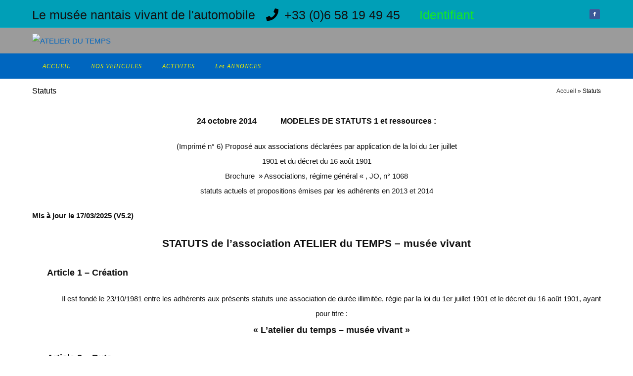

--- FILE ---
content_type: text/html; charset=UTF-8
request_url: https://www.atelier-du-temps.com/accueil-new/statuts/
body_size: 32025
content:
<!DOCTYPE html>
<html lang="fr-FR" itemscope itemtype="http://schema.org/WebPage">
<head>
<meta charset="UTF-8">
<link rel="profile" href="http://gmpg.org/xfn/11">
<style>
#wpadminbar #wp-admin-bar-wccp_free_top_button .ab-icon:before {
	content: "\f160";
	color: #02CA02;
	top: 3px;
}
#wpadminbar #wp-admin-bar-wccp_free_top_button .ab-icon {
	transform: rotate(45deg);
}
</style>
<meta name='robots' content='index, follow, max-image-preview:large, max-snippet:-1, max-video-preview:-1' />
<meta name="viewport" content="width=device-width, initial-scale=1">
<meta name="generator" content="Total WordPress Theme 4.6.6.1" />
<meta http-equiv="X-UA-Compatible" content="IE=edge" />

	<!-- This site is optimized with the Yoast SEO plugin v26.8 - https://yoast.com/product/yoast-seo-wordpress/ -->
	<title>Statuts - ATELIER DU TEMPS</title>
	<meta name="description" content="24 octobre 2014            MODELES DE STATUTS 1 et ressources : (Imprimé n° 6) Proposé aux associations déclarées par application de la loi du 1er juillet 1901" />
	<link rel="canonical" href="https://www.atelier-du-temps.com/accueil-new/statuts/" />
	<meta property="og:locale" content="fr_FR" />
	<meta property="og:type" content="article" />
	<meta property="og:title" content="Statuts - ATELIER DU TEMPS" />
	<meta property="og:description" content="24 octobre 2014            MODELES DE STATUTS 1 et ressources : (Imprimé n° 6) Proposé aux associations déclarées par application de la loi du 1er juillet 1901 et du décret du 16 août 1901 Brochure  »&hellip;" />
	<meta property="og:url" content="https://www.atelier-du-temps.com/accueil-new/statuts/" />
	<meta property="og:site_name" content="ATELIER DU TEMPS" />
	<meta property="article:modified_time" content="2025-07-08T04:14:34+00:00" />
	<meta name="twitter:card" content="summary_large_image" />
	<meta name="twitter:label1" content="Durée de lecture estimée" />
	<meta name="twitter:data1" content="35 minutes" />
	<script type="application/ld+json" class="yoast-schema-graph">{"@context":"https://schema.org","@graph":[{"@type":"WebPage","@id":"https://www.atelier-du-temps.com/accueil-new/statuts/","url":"https://www.atelier-du-temps.com/accueil-new/statuts/","name":"Statuts - ATELIER DU TEMPS","isPartOf":{"@id":"https://www.atelier-du-temps.com/accueil-new/#website"},"datePublished":"2016-10-18T20:32:30+00:00","dateModified":"2025-07-08T04:14:34+00:00","breadcrumb":{"@id":"https://www.atelier-du-temps.com/accueil-new/statuts/#breadcrumb"},"inLanguage":"fr-FR","potentialAction":[{"@type":"ReadAction","target":["https://www.atelier-du-temps.com/accueil-new/statuts/"]}]},{"@type":"BreadcrumbList","@id":"https://www.atelier-du-temps.com/accueil-new/statuts/#breadcrumb","itemListElement":[{"@type":"ListItem","position":1,"name":"Accueil","item":"https://www.atelier-du-temps.com/accueil-new/"},{"@type":"ListItem","position":2,"name":"Statuts"}]},{"@type":"WebSite","@id":"https://www.atelier-du-temps.com/accueil-new/#website","url":"https://www.atelier-du-temps.com/accueil-new/","name":"ATELIER DU TEMPS","description":"Le musée vivant de l&#039;automobile","publisher":{"@id":"https://www.atelier-du-temps.com/accueil-new/#organization"},"potentialAction":[{"@type":"SearchAction","target":{"@type":"EntryPoint","urlTemplate":"https://www.atelier-du-temps.com/accueil-new/?s={search_term_string}"},"query-input":{"@type":"PropertyValueSpecification","valueRequired":true,"valueName":"search_term_string"}}],"inLanguage":"fr-FR"},{"@type":"Organization","@id":"https://www.atelier-du-temps.com/accueil-new/#organization","name":"ATELIER DU TEMPS","url":"https://www.atelier-du-temps.com/accueil-new/","logo":{"@type":"ImageObject","inLanguage":"fr-FR","@id":"https://www.atelier-du-temps.com/accueil-new/#/schema/logo/image/","url":"https://www.atelier-du-temps.com/wp-content/uploads/AT-logo-site-scaled.jpg","contentUrl":"https://www.atelier-du-temps.com/wp-content/uploads/AT-logo-site-scaled.jpg","width":2560,"height":1150,"caption":"ATELIER DU TEMPS"},"image":{"@id":"https://www.atelier-du-temps.com/accueil-new/#/schema/logo/image/"}}]}</script>
	<!-- / Yoast SEO plugin. -->


<link rel="alternate" type="application/rss+xml" title="ATELIER DU TEMPS &raquo; Flux" href="https://www.atelier-du-temps.com/accueil-new/feed/" />
<link rel="alternate" type="application/rss+xml" title="ATELIER DU TEMPS &raquo; Flux des commentaires" href="https://www.atelier-du-temps.com/accueil-new/comments/feed/" />
<link rel="alternate" title="oEmbed (JSON)" type="application/json+oembed" href="https://www.atelier-du-temps.com/accueil-new/wp-json/oembed/1.0/embed?url=https%3A%2F%2Fwww.atelier-du-temps.com%2Faccueil-new%2Fstatuts%2F" />
<link rel="alternate" title="oEmbed (XML)" type="text/xml+oembed" href="https://www.atelier-du-temps.com/accueil-new/wp-json/oembed/1.0/embed?url=https%3A%2F%2Fwww.atelier-du-temps.com%2Faccueil-new%2Fstatuts%2F&#038;format=xml" />
		<!-- This site uses the Google Analytics by ExactMetrics plugin v8.11.1 - Using Analytics tracking - https://www.exactmetrics.com/ -->
		<!-- Note: ExactMetrics is not currently configured on this site. The site owner needs to authenticate with Google Analytics in the ExactMetrics settings panel. -->
					<!-- No tracking code set -->
				<!-- / Google Analytics by ExactMetrics -->
		<style id='wp-img-auto-sizes-contain-inline-css' type='text/css'>
img:is([sizes=auto i],[sizes^="auto," i]){contain-intrinsic-size:3000px 1500px}
/*# sourceURL=wp-img-auto-sizes-contain-inline-css */
</style>
<link rel='stylesheet' id='js_composer_front-css' href='https://www.atelier-du-temps.com/wp-content/plugins/js_composer/assets/css/js_composer.min.css?ver=8.0.1' type='text/css' media='all' />
<link rel='stylesheet' id='wp-block-library-css' href='https://www.atelier-du-temps.com/wp-content/plugins/gutenberg/build/styles/block-library/style.min.css?ver=22.4.0' type='text/css' media='all' />
<style id='global-styles-inline-css' type='text/css'>
:root{--wp--preset--aspect-ratio--square: 1;--wp--preset--aspect-ratio--4-3: 4/3;--wp--preset--aspect-ratio--3-4: 3/4;--wp--preset--aspect-ratio--3-2: 3/2;--wp--preset--aspect-ratio--2-3: 2/3;--wp--preset--aspect-ratio--16-9: 16/9;--wp--preset--aspect-ratio--9-16: 9/16;--wp--preset--color--black: #000000;--wp--preset--color--cyan-bluish-gray: #abb8c3;--wp--preset--color--white: #ffffff;--wp--preset--color--pale-pink: #f78da7;--wp--preset--color--vivid-red: #cf2e2e;--wp--preset--color--luminous-vivid-orange: #ff6900;--wp--preset--color--luminous-vivid-amber: #fcb900;--wp--preset--color--light-green-cyan: #7bdcb5;--wp--preset--color--vivid-green-cyan: #00d084;--wp--preset--color--pale-cyan-blue: #8ed1fc;--wp--preset--color--vivid-cyan-blue: #0693e3;--wp--preset--color--vivid-purple: #9b51e0;--wp--preset--gradient--vivid-cyan-blue-to-vivid-purple: linear-gradient(135deg,rgb(6,147,227) 0%,rgb(155,81,224) 100%);--wp--preset--gradient--light-green-cyan-to-vivid-green-cyan: linear-gradient(135deg,rgb(122,220,180) 0%,rgb(0,208,130) 100%);--wp--preset--gradient--luminous-vivid-amber-to-luminous-vivid-orange: linear-gradient(135deg,rgb(252,185,0) 0%,rgb(255,105,0) 100%);--wp--preset--gradient--luminous-vivid-orange-to-vivid-red: linear-gradient(135deg,rgb(255,105,0) 0%,rgb(207,46,46) 100%);--wp--preset--gradient--very-light-gray-to-cyan-bluish-gray: linear-gradient(135deg,rgb(238,238,238) 0%,rgb(169,184,195) 100%);--wp--preset--gradient--cool-to-warm-spectrum: linear-gradient(135deg,rgb(74,234,220) 0%,rgb(151,120,209) 20%,rgb(207,42,186) 40%,rgb(238,44,130) 60%,rgb(251,105,98) 80%,rgb(254,248,76) 100%);--wp--preset--gradient--blush-light-purple: linear-gradient(135deg,rgb(255,206,236) 0%,rgb(152,150,240) 100%);--wp--preset--gradient--blush-bordeaux: linear-gradient(135deg,rgb(254,205,165) 0%,rgb(254,45,45) 50%,rgb(107,0,62) 100%);--wp--preset--gradient--luminous-dusk: linear-gradient(135deg,rgb(255,203,112) 0%,rgb(199,81,192) 50%,rgb(65,88,208) 100%);--wp--preset--gradient--pale-ocean: linear-gradient(135deg,rgb(255,245,203) 0%,rgb(182,227,212) 50%,rgb(51,167,181) 100%);--wp--preset--gradient--electric-grass: linear-gradient(135deg,rgb(202,248,128) 0%,rgb(113,206,126) 100%);--wp--preset--gradient--midnight: linear-gradient(135deg,rgb(2,3,129) 0%,rgb(40,116,252) 100%);--wp--preset--font-size--small: 13px;--wp--preset--font-size--medium: 20px;--wp--preset--font-size--large: 36px;--wp--preset--font-size--x-large: 42px;--wp--preset--spacing--20: 0.44rem;--wp--preset--spacing--30: 0.67rem;--wp--preset--spacing--40: 1rem;--wp--preset--spacing--50: 1.5rem;--wp--preset--spacing--60: 2.25rem;--wp--preset--spacing--70: 3.38rem;--wp--preset--spacing--80: 5.06rem;--wp--preset--shadow--natural: 6px 6px 9px rgba(0, 0, 0, 0.2);--wp--preset--shadow--deep: 12px 12px 50px rgba(0, 0, 0, 0.4);--wp--preset--shadow--sharp: 6px 6px 0px rgba(0, 0, 0, 0.2);--wp--preset--shadow--outlined: 6px 6px 0px -3px rgb(255, 255, 255), 6px 6px rgb(0, 0, 0);--wp--preset--shadow--crisp: 6px 6px 0px rgb(0, 0, 0);}:where(body) { margin: 0; }:where(.is-layout-flex){gap: 0.5em;}:where(.is-layout-grid){gap: 0.5em;}body .is-layout-flex{display: flex;}.is-layout-flex{flex-wrap: wrap;align-items: center;}.is-layout-flex > :is(*, div){margin: 0;}body .is-layout-grid{display: grid;}.is-layout-grid > :is(*, div){margin: 0;}body{padding-top: 0px;padding-right: 0px;padding-bottom: 0px;padding-left: 0px;}a:where(:not(.wp-element-button)){text-decoration: underline;}:root :where(.wp-element-button, .wp-block-button__link){background-color: #32373c;border-width: 0;color: #fff;font-family: inherit;font-size: inherit;font-style: inherit;font-weight: inherit;letter-spacing: inherit;line-height: inherit;padding-top: calc(0.667em + 2px);padding-right: calc(1.333em + 2px);padding-bottom: calc(0.667em + 2px);padding-left: calc(1.333em + 2px);text-decoration: none;text-transform: inherit;}.has-black-color{color: var(--wp--preset--color--black) !important;}.has-cyan-bluish-gray-color{color: var(--wp--preset--color--cyan-bluish-gray) !important;}.has-white-color{color: var(--wp--preset--color--white) !important;}.has-pale-pink-color{color: var(--wp--preset--color--pale-pink) !important;}.has-vivid-red-color{color: var(--wp--preset--color--vivid-red) !important;}.has-luminous-vivid-orange-color{color: var(--wp--preset--color--luminous-vivid-orange) !important;}.has-luminous-vivid-amber-color{color: var(--wp--preset--color--luminous-vivid-amber) !important;}.has-light-green-cyan-color{color: var(--wp--preset--color--light-green-cyan) !important;}.has-vivid-green-cyan-color{color: var(--wp--preset--color--vivid-green-cyan) !important;}.has-pale-cyan-blue-color{color: var(--wp--preset--color--pale-cyan-blue) !important;}.has-vivid-cyan-blue-color{color: var(--wp--preset--color--vivid-cyan-blue) !important;}.has-vivid-purple-color{color: var(--wp--preset--color--vivid-purple) !important;}.has-black-background-color{background-color: var(--wp--preset--color--black) !important;}.has-cyan-bluish-gray-background-color{background-color: var(--wp--preset--color--cyan-bluish-gray) !important;}.has-white-background-color{background-color: var(--wp--preset--color--white) !important;}.has-pale-pink-background-color{background-color: var(--wp--preset--color--pale-pink) !important;}.has-vivid-red-background-color{background-color: var(--wp--preset--color--vivid-red) !important;}.has-luminous-vivid-orange-background-color{background-color: var(--wp--preset--color--luminous-vivid-orange) !important;}.has-luminous-vivid-amber-background-color{background-color: var(--wp--preset--color--luminous-vivid-amber) !important;}.has-light-green-cyan-background-color{background-color: var(--wp--preset--color--light-green-cyan) !important;}.has-vivid-green-cyan-background-color{background-color: var(--wp--preset--color--vivid-green-cyan) !important;}.has-pale-cyan-blue-background-color{background-color: var(--wp--preset--color--pale-cyan-blue) !important;}.has-vivid-cyan-blue-background-color{background-color: var(--wp--preset--color--vivid-cyan-blue) !important;}.has-vivid-purple-background-color{background-color: var(--wp--preset--color--vivid-purple) !important;}.has-black-border-color{border-color: var(--wp--preset--color--black) !important;}.has-cyan-bluish-gray-border-color{border-color: var(--wp--preset--color--cyan-bluish-gray) !important;}.has-white-border-color{border-color: var(--wp--preset--color--white) !important;}.has-pale-pink-border-color{border-color: var(--wp--preset--color--pale-pink) !important;}.has-vivid-red-border-color{border-color: var(--wp--preset--color--vivid-red) !important;}.has-luminous-vivid-orange-border-color{border-color: var(--wp--preset--color--luminous-vivid-orange) !important;}.has-luminous-vivid-amber-border-color{border-color: var(--wp--preset--color--luminous-vivid-amber) !important;}.has-light-green-cyan-border-color{border-color: var(--wp--preset--color--light-green-cyan) !important;}.has-vivid-green-cyan-border-color{border-color: var(--wp--preset--color--vivid-green-cyan) !important;}.has-pale-cyan-blue-border-color{border-color: var(--wp--preset--color--pale-cyan-blue) !important;}.has-vivid-cyan-blue-border-color{border-color: var(--wp--preset--color--vivid-cyan-blue) !important;}.has-vivid-purple-border-color{border-color: var(--wp--preset--color--vivid-purple) !important;}.has-vivid-cyan-blue-to-vivid-purple-gradient-background{background: var(--wp--preset--gradient--vivid-cyan-blue-to-vivid-purple) !important;}.has-light-green-cyan-to-vivid-green-cyan-gradient-background{background: var(--wp--preset--gradient--light-green-cyan-to-vivid-green-cyan) !important;}.has-luminous-vivid-amber-to-luminous-vivid-orange-gradient-background{background: var(--wp--preset--gradient--luminous-vivid-amber-to-luminous-vivid-orange) !important;}.has-luminous-vivid-orange-to-vivid-red-gradient-background{background: var(--wp--preset--gradient--luminous-vivid-orange-to-vivid-red) !important;}.has-very-light-gray-to-cyan-bluish-gray-gradient-background{background: var(--wp--preset--gradient--very-light-gray-to-cyan-bluish-gray) !important;}.has-cool-to-warm-spectrum-gradient-background{background: var(--wp--preset--gradient--cool-to-warm-spectrum) !important;}.has-blush-light-purple-gradient-background{background: var(--wp--preset--gradient--blush-light-purple) !important;}.has-blush-bordeaux-gradient-background{background: var(--wp--preset--gradient--blush-bordeaux) !important;}.has-luminous-dusk-gradient-background{background: var(--wp--preset--gradient--luminous-dusk) !important;}.has-pale-ocean-gradient-background{background: var(--wp--preset--gradient--pale-ocean) !important;}.has-electric-grass-gradient-background{background: var(--wp--preset--gradient--electric-grass) !important;}.has-midnight-gradient-background{background: var(--wp--preset--gradient--midnight) !important;}.has-small-font-size{font-size: var(--wp--preset--font-size--small) !important;}.has-medium-font-size{font-size: var(--wp--preset--font-size--medium) !important;}.has-large-font-size{font-size: var(--wp--preset--font-size--large) !important;}.has-x-large-font-size{font-size: var(--wp--preset--font-size--x-large) !important;}
/*# sourceURL=global-styles-inline-css */
</style>

<style id='classic-theme-styles-inline-css' type='text/css'>
.wp-block-button__link{background-color:#32373c;border-radius:9999px;box-shadow:none;color:#fff;font-size:1.125em;padding:calc(.667em + 2px) calc(1.333em + 2px);text-decoration:none}.wp-block-file__button{background:#32373c;color:#fff}.wp-block-accordion-heading{margin:0}.wp-block-accordion-heading__toggle{background-color:inherit!important;color:inherit!important}.wp-block-accordion-heading__toggle:not(:focus-visible){outline:none}.wp-block-accordion-heading__toggle:focus,.wp-block-accordion-heading__toggle:hover{background-color:inherit!important;border:none;box-shadow:none;color:inherit;padding:var(--wp--preset--spacing--20,1em) 0;text-decoration:none}.wp-block-accordion-heading__toggle:focus-visible{outline:auto;outline-offset:0}
/*# sourceURL=https://www.atelier-du-temps.com/wp-content/plugins/gutenberg/build/styles/block-library/classic.min.css */
</style>
<link rel='stylesheet' id='events-manager-css' href='https://www.atelier-du-temps.com/wp-content/plugins/events-manager/includes/css/events-manager.min.css?ver=7.2.3.1' type='text/css' media='all' />
<style id='events-manager-inline-css' type='text/css'>
body .em { --font-family : inherit; --font-weight : inherit; --font-size : 1em; --line-height : inherit; }
/*# sourceURL=events-manager-inline-css */
</style>
<link rel='stylesheet' id='rs-plugin-settings-css' href='https://www.atelier-du-temps.com/wp-content/plugins/revslider/public/assets/css/settings.css?ver=5.4.7.2' type='text/css' media='all' />
<style id='rs-plugin-settings-inline-css' type='text/css'>
#rs-demo-id {}
/*# sourceURL=rs-plugin-settings-inline-css */
</style>
<link rel='stylesheet' id='ppress-frontend-css' href='https://www.atelier-du-temps.com/wp-content/plugins/wp-user-avatar/assets/css/frontend.min.css?ver=4.16.8' type='text/css' media='all' />
<link rel='stylesheet' id='ppress-flatpickr-css' href='https://www.atelier-du-temps.com/wp-content/plugins/wp-user-avatar/assets/flatpickr/flatpickr.min.css?ver=4.16.8' type='text/css' media='all' />
<link rel='stylesheet' id='ppress-select2-css' href='https://www.atelier-du-temps.com/wp-content/plugins/wp-user-avatar/assets/select2/select2.min.css?ver=6.9' type='text/css' media='all' />
<link rel='stylesheet' id='if-menu-site-css-css' href='https://www.atelier-du-temps.com/wp-content/plugins/if-menu/assets/if-menu-site.css?ver=6.9' type='text/css' media='all' />
<link rel='stylesheet' id='wpex-style-css' href='https://www.atelier-du-temps.com/wp-content/themes/Total/style.css?ver=4.6.6.1' type='text/css' media='all' />
<link rel='stylesheet' id='wpex-visual-composer-css' href='https://www.atelier-du-temps.com/wp-content/themes/Total/assets/css/wpex-visual-composer.css?ver=4.6.6.1' type='text/css' media='all' />
<link rel='stylesheet' id='wpex-visual-composer-extend-css' href='https://www.atelier-du-temps.com/wp-content/themes/Total/assets/css/wpex-visual-composer-extend.css?ver=4.6.6.1' type='text/css' media='all' />
<link rel='stylesheet' id='wp-members-css' href='https://www.atelier-du-temps.com/wp-content/plugins/wp-members/assets/css/forms/generic-no-float.min.css?ver=3.5.5.1' type='text/css' media='all' />
<link rel='stylesheet' id='dashicons-css' href='https://www.atelier-du-temps.com/wp-includes/css/dashicons.min.css?ver=6.9' type='text/css' media='all' />
<link rel='stylesheet' id='tec-variables-skeleton-css' href='https://www.atelier-du-temps.com/wp-content/plugins/event-tickets/common/build/css/variables-skeleton.css?ver=6.10.1' type='text/css' media='all' />
<link rel='stylesheet' id='tec-variables-full-css' href='https://www.atelier-du-temps.com/wp-content/plugins/event-tickets/common/build/css/variables-full.css?ver=6.10.1' type='text/css' media='all' />
<link rel='stylesheet' id='tribe-common-skeleton-style-css' href='https://www.atelier-du-temps.com/wp-content/plugins/event-tickets/common/build/css/common-skeleton.css?ver=6.10.1' type='text/css' media='all' />
<link rel='stylesheet' id='tribe-common-full-style-css' href='https://www.atelier-du-temps.com/wp-content/plugins/event-tickets/common/build/css/common-full.css?ver=6.10.1' type='text/css' media='all' />
<link rel='stylesheet' id='event-tickets-tickets-css-css' href='https://www.atelier-du-temps.com/wp-content/plugins/event-tickets/build/css/tickets-v1.css?ver=5.27.3' type='text/css' media='all' />
<link rel='stylesheet' id='event-tickets-tickets-rsvp-css-css' href='https://www.atelier-du-temps.com/wp-content/plugins/event-tickets/build/css/rsvp-v1.css?ver=5.27.3' type='text/css' media='all' />
<link rel='stylesheet' id='tablepress-default-css' href='https://www.atelier-du-temps.com/wp-content/plugins/tablepress/css/build/default.css?ver=3.2.6' type='text/css' media='all' />
<link rel='stylesheet' id='event-tickets-rsvp-css' href='https://www.atelier-du-temps.com/wp-content/plugins/event-tickets/build/css/rsvp.css?ver=5.27.3' type='text/css' media='all' />
<link rel='stylesheet' id='wpex-responsive-css' href='https://www.atelier-du-temps.com/wp-content/themes/Total/assets/css/wpex-responsive.css?ver=4.6.6.1' type='text/css' media='all' />
<link rel='stylesheet' id='awpcp-font-awesome-css' href='https://www.atelier-du-temps.com/wp-content/plugins/another-wordpress-classifieds-plugin/resources/vendors/fontawesome/css/all.min.css?ver=5.2.0' type='text/css' media='all' />
<link rel='stylesheet' id='awpcp-frontend-style-css' href='https://www.atelier-du-temps.com/wp-content/plugins/another-wordpress-classifieds-plugin/resources/css/awpcpstyle.css?ver=4.4.3' type='text/css' media='all' />
<link rel='stylesheet' id='amrusers-css' href='https://www.atelier-du-temps.com/wp-content/plugins/amr-users/css/amrusersfront.css?ver=6.9' type='text/css' media='all' />
<script type="text/javascript" src="https://www.atelier-du-temps.com/wp-includes/js/jquery/jquery.min.js?ver=3.7.1" id="jquery-core-js"></script>
<script type="text/javascript" src="https://www.atelier-du-temps.com/wp-includes/js/jquery/jquery-migrate.min.js?ver=3.4.1" id="jquery-migrate-js"></script>
<script type="text/javascript" src="https://www.atelier-du-temps.com/wp-includes/js/jquery/ui/core.min.js?ver=1.13.3" id="jquery-ui-core-js"></script>
<script type="text/javascript" src="https://www.atelier-du-temps.com/wp-includes/js/jquery/ui/mouse.min.js?ver=1.13.3" id="jquery-ui-mouse-js"></script>
<script type="text/javascript" src="https://www.atelier-du-temps.com/wp-includes/js/jquery/ui/sortable.min.js?ver=1.13.3" id="jquery-ui-sortable-js"></script>
<script type="text/javascript" src="https://www.atelier-du-temps.com/wp-includes/js/jquery/ui/datepicker.min.js?ver=1.13.3" id="jquery-ui-datepicker-js"></script>
<script type="text/javascript" id="jquery-ui-datepicker-js-after">
/* <![CDATA[ */
jQuery(function(jQuery){jQuery.datepicker.setDefaults({"closeText":"Fermer","currentText":"Aujourd\u2019hui","monthNames":["janvier","f\u00e9vrier","mars","avril","mai","juin","juillet","ao\u00fbt","septembre","octobre","novembre","d\u00e9cembre"],"monthNamesShort":["Jan","F\u00e9v","Mar","Avr","Mai","Juin","Juil","Ao\u00fbt","Sep","Oct","Nov","D\u00e9c"],"nextText":"Suivant","prevText":"Pr\u00e9c\u00e9dent","dayNames":["dimanche","lundi","mardi","mercredi","jeudi","vendredi","samedi"],"dayNamesShort":["dim","lun","mar","mer","jeu","ven","sam"],"dayNamesMin":["D","L","M","M","J","V","S"],"dateFormat":"dd/mm/yy","firstDay":1,"isRTL":false});});
//# sourceURL=jquery-ui-datepicker-js-after
/* ]]> */
</script>
<script type="text/javascript" src="https://www.atelier-du-temps.com/wp-includes/js/jquery/ui/resizable.min.js?ver=1.13.3" id="jquery-ui-resizable-js"></script>
<script type="text/javascript" src="https://www.atelier-du-temps.com/wp-includes/js/jquery/ui/draggable.min.js?ver=1.13.3" id="jquery-ui-draggable-js"></script>
<script type="text/javascript" src="https://www.atelier-du-temps.com/wp-includes/js/jquery/ui/controlgroup.min.js?ver=1.13.3" id="jquery-ui-controlgroup-js"></script>
<script type="text/javascript" src="https://www.atelier-du-temps.com/wp-includes/js/jquery/ui/checkboxradio.min.js?ver=1.13.3" id="jquery-ui-checkboxradio-js"></script>
<script type="text/javascript" src="https://www.atelier-du-temps.com/wp-includes/js/jquery/ui/button.min.js?ver=1.13.3" id="jquery-ui-button-js"></script>
<script type="text/javascript" src="https://www.atelier-du-temps.com/wp-includes/js/jquery/ui/dialog.min.js?ver=1.13.3" id="jquery-ui-dialog-js"></script>
<script type="text/javascript" id="events-manager-js-extra">
/* <![CDATA[ */
var EM = {"ajaxurl":"https://www.atelier-du-temps.com/wp-admin/admin-ajax.php","locationajaxurl":"https://www.atelier-du-temps.com/wp-admin/admin-ajax.php?action=locations_search","firstDay":"1","locale":"fr","dateFormat":"yy-mm-dd","ui_css":"https://www.atelier-du-temps.com/wp-content/plugins/events-manager/includes/css/jquery-ui/build.min.css","show24hours":"1","is_ssl":"1","autocomplete_limit":"10","calendar":{"breakpoints":{"small":560,"medium":908,"large":false},"month_format":"M Y"},"phone":"","datepicker":{"format":"d/m/Y","locale":"fr"},"search":{"breakpoints":{"small":650,"medium":850,"full":false}},"url":"https://www.atelier-du-temps.com/wp-content/plugins/events-manager","assets":{"input.em-uploader":{"js":{"em-uploader":{"url":"https://www.atelier-du-temps.com/wp-content/plugins/events-manager/includes/js/em-uploader.js?v=7.2.3.1","event":"em_uploader_ready"}}},".em-event-editor":{"js":{"event-editor":{"url":"https://www.atelier-du-temps.com/wp-content/plugins/events-manager/includes/js/events-manager-event-editor.js?v=7.2.3.1","event":"em_event_editor_ready"}},"css":{"event-editor":"https://www.atelier-du-temps.com/wp-content/plugins/events-manager/includes/css/events-manager-event-editor.min.css?v=7.2.3.1"}},".em-recurrence-sets, .em-timezone":{"js":{"luxon":{"url":"luxon/luxon.js?v=7.2.3.1","event":"em_luxon_ready"}}},".em-booking-form, #em-booking-form, .em-booking-recurring, .em-event-booking-form":{"js":{"em-bookings":{"url":"https://www.atelier-du-temps.com/wp-content/plugins/events-manager/includes/js/bookingsform.js?v=7.2.3.1","event":"em_booking_form_js_loaded"}}},"#em-opt-archetypes":{"js":{"archetypes":"https://www.atelier-du-temps.com/wp-content/plugins/events-manager/includes/js/admin-archetype-editor.js?v=7.2.3.1","archetypes_ms":"https://www.atelier-du-temps.com/wp-content/plugins/events-manager/includes/js/admin-archetypes.js?v=7.2.3.1","qs":"qs/qs.js?v=7.2.3.1"}}},"cached":"1","bookingInProgress":"Veuillez patienter pendant que la r\u00e9servation est soumise.","tickets_save":"Enregistrer le billet","bookingajaxurl":"https://www.atelier-du-temps.com/wp-admin/admin-ajax.php","bookings_export_save":"Exporter les r\u00e9servations","bookings_settings_save":"Enregistrer","booking_delete":"Confirmez-vous vouloir le supprimer\u00a0?","booking_offset":"30","bookings":{"submit_button":{"text":{"default":"Enregistrer votre inscription","free":"Enregistrer votre inscription","payment":"Enregistrer votre inscription","processing":"Processing ..."}},"update_listener":""},"bb_full":"Complet","bb_book":"Inscrivez-vous maintenant","bb_booking":"Inscription\u2026","bb_booked":"Inscription soumise","bb_error":"Inscription en erreur. R\u00e9essayer\u00a0?","bb_cancel":"Annuler","bb_canceling":"Annulation...","bb_cancelled":"Annul\u00e9","bb_cancel_error":"Annulation en erreur. R\u00e9essayer\u00a0?","txt_search":"Recherche","txt_searching":"Recherche en cours\u2026","txt_loading":"Chargement en cours\u2026","disable_bookings_warning":"Confirmez-vous vouloir d\u00e9sactiver les r\u00e9servations\u00a0? Dans l\u2019affirmative, toutes les r\u00e9servations d\u00e9j\u00e0 effectu\u00e9es seront effac\u00e9es. Si vous souhaitez emp\u00eacher toute nouvelle r\u00e9servation, r\u00e9duisez plut\u00f4t le nombre de places disponibles au nombre de r\u00e9servations d\u00e9j\u00e0 effectu\u00e9es.","booking_warning_cancel":"Confirmez-vous vouloir annuler votre inscription ?"};
//# sourceURL=events-manager-js-extra
/* ]]> */
</script>
<script type="text/javascript" src="https://www.atelier-du-temps.com/wp-content/plugins/events-manager/includes/js/events-manager.js?ver=7.2.3.1" id="events-manager-js"></script>
<script type="text/javascript" src="https://www.atelier-du-temps.com/wp-content/plugins/events-manager/includes/external/flatpickr/l10n/fr.js?ver=7.2.3.1" id="em-flatpickr-localization-js"></script>
<script type="text/javascript" src="https://www.atelier-du-temps.com/wp-content/plugins/revslider/public/assets/js/jquery.themepunch.tools.min.js?ver=5.4.7.2" id="tp-tools-js"></script>
<script type="text/javascript" src="https://www.atelier-du-temps.com/wp-content/plugins/revslider/public/assets/js/jquery.themepunch.revolution.min.js?ver=5.4.7.2" id="revmin-js"></script>
<script type="text/javascript" src="https://www.atelier-du-temps.com/wp-content/plugins/wp-user-avatar/assets/flatpickr/flatpickr.min.js?ver=4.16.8" id="ppress-flatpickr-js"></script>
<script type="text/javascript" src="https://www.atelier-du-temps.com/wp-content/plugins/wp-user-avatar/assets/select2/select2.min.js?ver=4.16.8" id="ppress-select2-js"></script>
<script></script><link rel="https://api.w.org/" href="https://www.atelier-du-temps.com/accueil-new/wp-json/" /><link rel="alternate" title="JSON" type="application/json" href="https://www.atelier-du-temps.com/accueil-new/wp-json/wp/v2/pages/40560" /><link rel="EditURI" type="application/rsd+xml" title="RSD" href="https://www.atelier-du-temps.com/xmlrpc.php?rsd" />
<meta name="generator" content="WordPress 6.9" />
<link rel='shortlink' href='https://www.atelier-du-temps.com/accueil-new/?p=40560' />
<script id="wpcp_disable_Right_Click" type="text/javascript">
document.ondragstart = function() { return false;}
	function nocontext(e) {
	   return false;
	}
	document.oncontextmenu = nocontext;
</script>
<meta name="et-api-version" content="v1"><meta name="et-api-origin" content="https://www.atelier-du-temps.com/accueil-new"><link rel="https://theeventscalendar.com/" href="https://www.atelier-du-temps.com/accueil-new/wp-json/tribe/tickets/v1/" /><link rel="canonical" href="https://www.atelier-du-temps.com/accueil-new/statuts/" />
<noscript><style>body .wpex-vc-row-stretched, body .vc_row-o-full-height { visibility: visible; }</style></noscript><script type="text/javascript">function setREVStartSize(e){									
						try{ e.c=jQuery(e.c);var i=jQuery(window).width(),t=9999,r=0,n=0,l=0,f=0,s=0,h=0;
							if(e.responsiveLevels&&(jQuery.each(e.responsiveLevels,function(e,f){f>i&&(t=r=f,l=e),i>f&&f>r&&(r=f,n=e)}),t>r&&(l=n)),f=e.gridheight[l]||e.gridheight[0]||e.gridheight,s=e.gridwidth[l]||e.gridwidth[0]||e.gridwidth,h=i/s,h=h>1?1:h,f=Math.round(h*f),"fullscreen"==e.sliderLayout){var u=(e.c.width(),jQuery(window).height());if(void 0!=e.fullScreenOffsetContainer){var c=e.fullScreenOffsetContainer.split(",");if (c) jQuery.each(c,function(e,i){u=jQuery(i).length>0?u-jQuery(i).outerHeight(!0):u}),e.fullScreenOffset.split("%").length>1&&void 0!=e.fullScreenOffset&&e.fullScreenOffset.length>0?u-=jQuery(window).height()*parseInt(e.fullScreenOffset,0)/100:void 0!=e.fullScreenOffset&&e.fullScreenOffset.length>0&&(u-=parseInt(e.fullScreenOffset,0))}f=u}else void 0!=e.minHeight&&f<e.minHeight&&(f=e.minHeight);e.c.closest(".rev_slider_wrapper").css({height:f})					
						}catch(d){console.log("Failure at Presize of Slider:"+d)}						
					};</script>
<noscript><style> .wpb_animate_when_almost_visible { opacity: 1; }</style></noscript><style type="text/css" data-type="wpex-css" id="wpex-css">/*ACCENT COLOR*/.wpex-carousel-woocommerce .wpex-carousel-entry-details,a,.wpex-accent-color,#site-navigation .dropdown-menu a:hover,#site-navigation .dropdown-menu >.current-menu-item >a,#site-navigation .dropdown-menu >.current-menu-parent >a,h1 a:hover,h2 a:hover,a:hover h2,h3 a:hover,h4 a:hover,h5 a:hover,h6 a:hover,.entry-title a:hover,.modern-menu-widget a:hover,.theme-button.outline,.theme-button.clean{color:#0066bf}.vcex-skillbar-bar,.vcex-icon-box.style-five.link-wrap:hover,.vcex-icon-box.style-four.link-wrap:hover,.vcex-recent-news-date span.month,.vcex-pricing.featured .vcex-pricing-header,.vcex-testimonials-fullslider .sp-button:hover,.vcex-testimonials-fullslider .sp-selected-button,.vcex-social-links a:hover,.vcex-testimonials-fullslider.light-skin .sp-button:hover,.vcex-testimonials-fullslider.light-skin .sp-selected-button,.vcex-divider-dots span,.vcex-testimonials-fullslider .sp-button.sp-selected-button,.vcex-testimonials-fullslider .sp-button:hover,.wpex-accent-bg,.post-edit a,.background-highlight,input[type="submit"],.theme-button,button,.theme-button.outline:hover,.active .theme-button,.theme-button.active,#main .tagcloud a:hover,.post-tags a:hover,.wpex-carousel .owl-dot.active,.wpex-carousel .owl-prev,.wpex-carousel .owl-next,body #header-two-search #header-two-search-submit,#site-navigation .menu-button >a >span.link-inner,.modern-menu-widget li.current-menu-item a,#sidebar .widget_nav_menu .current-menu-item >a,.widget_nav_menu_accordion .widget_nav_menu .current-menu-item >a,#wp-calendar caption,#wp-calendar tbody td:hover a,.navbar-style-six .dropdown-menu >.current-menu-item >a,.navbar-style-six .dropdown-menu >.current-menu-parent >a,#wpex-sfb-l,#wpex-sfb-r,#wpex-sfb-t,#wpex-sfb-b,#site-scroll-top:hover{background-color:#0066bf}.vcex-heading-bottom-border-w-color .vcex-heading-inner{border-bottom-color:#0066bf}.wpb_tabs.tab-style-alternative-two .wpb_tabs_nav li.ui-tabs-active a{border-bottom-color:#0066bf}.theme-button.outline{border-color:#0066bf}#searchform-dropdown{border-color:#0066bf}.toggle-bar-btn:hover{border-top-color:#0066bf;border-right-color:#0066bf}body #site-navigation-wrap.nav-dropdown-top-border .dropdown-menu >li >ul{border-top-color:#0066bf}.theme-heading.border-w-color span.text{border-bottom-color:#0066bf}/*ACCENT HOVER COLOR*/.post-edit a:hover,.theme-button:hover,input[type="submit"]:hover,button:hover,.wpex-carousel .owl-prev:hover,.wpex-carousel .owl-next:hover,#site-navigation .menu-button >a >span.link-inner:hover{background-color:#0066bf}/*BORDER COLOR*/.theme-heading span.text:after,#comments .comment-body,.centered-minimal-page-header,.theme-heading.border-w-color,#top-bar-wrap,.blog-entry.large-image-entry-style,.blog-entry.grid-entry-style .blog-entry-inner,.entries.left-thumbs .blog-entry.thumbnail-entry-style,.cpt-entry.span_1_of_1,ul .page-numbers a,a.page-numbers,span.page-numbers,.post-pagination,#main .wpex-widget-recent-posts-li:first-child,#main .widget_categories li:first-child,#main .widget_recent_entries li:first-child,#main .widget_archive li:first-child,#main .widget_recent_comments li:first-child,#main .widget_product_categories li:first-child,#main .widget_layered_nav li:first-child,#main .widget-recent-posts-icons li:first-child,#main .site-footer .widget_nav_menu li:first-child,#main .wpex-widget-recent-posts-li,#main .widget_categories li,#main .widget_recent_entries li,#main .widget_archive li,#main .widget_recent_comments li,#main .widget_product_categories li,#main .widget_layered_nav li,#main .widget-recent-posts-icons li,#main .site-footer .widget_nav_menu li,.modern-menu-widget,.modern-menu-widget li,.modern-menu-widget li ul,#sidebar .widget_nav_menu a,#sidebar .widget_nav_menu ul >li:first-child >a,.widget_nav_menu_accordion .widget_nav_menu a,.widget_nav_menu_accordion .widget_nav_menu ul >li:first-child >a,.vcex-divider-solid,.vcex-blog-entry-details,.theme-button.minimal-border,.vcex-login-form,.vcex-recent-news-entry{border-color:#0066bf}/*TYPOGRAPHY*/body{font-family:Arial,Helvetica,sans-serif;font-weight:500;font-size:15px;color:#111111;line-height:2;letter-spacing:0}#top-bar-content{font-family:-apple-system,BlinkMacSystemFont,"Segoe UI",Roboto,"Helvetica Neue",Arial,sans-serif;font-size:25px}#site-navigation .dropdown-menu a{font-family:Palatino Linotype,Book Antiqua,Palatino,serif;font-weight:300;font-style:italic;font-size:12px;letter-spacing:1px}#site-navigation .dropdown-menu ul a{font-family:Arial,Helvetica,sans-serif;font-style:normal;font-size:12px}.wpex-mobile-menu,#sidr-main{font-style:normal}.page-header .page-header-title{font-style:normal;font-size:16px}.page-header .page-subheading{font-size:12px;line-height:.5}.blog-entry-title.entry-title,.blog-entry-title.entry-title a,.blog-entry-title.entry-title a:hover{font-weight:200;font-size:12px;color:#000000;line-height:.5}body .single-post-title{font-weight:200;font-size:12px;color:#000000;line-height:1}.site-breadcrumbs{font-size:12px}h1,h2,h3,h4,h5,h6,.theme-heading,.page-header-title,.heading-typography,.widget-title,.wpex-widget-recent-posts-title,.comment-reply-title,.vcex-heading,.entry-title,.sidebar-box .widget-title,.search-entry h2{font-style:normal;line-height:.5}.theme-heading{font-style:normal;font-size:12px;color:#000000}.entry h1{font-weight:400;font-style:normal}.entry h2{font-weight:400;font-style:normal;font-size:12px;color:#000000;line-height:.5}.entry h3{font-weight:400;font-style:normal;font-size:14px;color:#dd3333}.entry h4{font-style:normal;font-size:14px;color:#1e73be}/*ADVANCED STYLING CSS*/.is-sticky #site-header{border-color:transparent}/*CUSTOMIZER STYLING*/@media only screen and (min-width:960px){body.has-sidebar .content-area{width:78%}}@media only screen and (min-width:960px){body.has-sidebar .content-area{max-width:78%}}@media only screen and (min-width:960px){#sidebar{width:20%}}@media only screen and (min-width:960px){#sidebar{max-width:20%}}body,.footer-has-reveal #main,body.boxed-main-layout{background-color:78a6c1}.site-breadcrumbs{color:#0a0a0a}.site-breadcrumbs .sep{color:#000000}.page-header.wpex-supports-mods{padding-bottom:0;background-color:#ffffff;border-bottom-color:#ffffff}label,#comments #commentform label{color:#0066bf}.site-content input[type="date"],.site-content input[type="time"],.site-content input[type="datetime-local"],.site-content input[type="week"],.site-content input[type="month"],.site-content input[type="text"],.site-content input[type="email"],.site-content input[type="url"],.site-content input[type="password"],.site-content input[type="search"],.site-content input[type="tel"],.site-content input[type="number"],.site-content textarea{padding:5px 10px 5px 10px;font-size:400;background-color:#eaf0ff;border-color:#7476f7}.theme-button,input[type="submit"],button{padding:5px 10px 5px 10px}.theme-button,input[type="submit"],button,#site-navigation .menu-button >a >span.link-inner{border-radius:10;color:#ffffff}.boxed-main-layout #outer-wrap{padding:10px}.full-width-main-layout .container,.full-width-main-layout .vc_row-fluid.container,.boxed-main-layout #wrap{width:1150px}#top-bar-wrap{background-color:#009fb7;border-color:#ffffff}.wpex-top-bar-sticky{background-color:#009fb7}#top-bar-content a{color:#14e826}#top-bar-social-alt a{color:#14e826}#top-bar-content a:hover{color:#cc520c}#top-bar-social-alt a:hover{color:#cc520c}#top-bar{padding-top:5px;padding-bottom:1px}#top-bar-social a.wpex-social-btn-no-style{color:#ce0480}#top-bar-social a.wpex-social-btn-no-style:hover{color:#7f7f7f}#site-header #site-header-inner{padding-top:10px}#site-header.overlay-header #site-header-inner{padding-top:10px;padding-bottom:10px}#site-header-inner{padding-bottom:10px}#site-header{background-color:#9b9b9b}#site-header-sticky-wrapper{background-color:#9b9b9b}#site-header-sticky-wrapper.is-sticky #site-header{background-color:#9b9b9b}.footer-has-reveal #site-header{background-color:#9b9b9b}#searchform-header-replace{background-color:#9b9b9b}body.wpex-has-vertical-header #site-header{background-color:#9b9b9b}#site-navigation-wrap{background-color:#0066bf;border-color:#0066bf}#site-navigation-sticky-wrapper.is-sticky #site-navigation-wrap{background-color:#0066bf;border-color:#0066bf}#site-navigation >ul li{border-color:#0066bf}#site-navigation a{border-color:#0066bf}#site-navigation ul{border-color:#0066bf}#site-navigation{border-color:#0066bf}.navbar-style-six #site-navigation{border-color:#0066bf}#site-navigation .dropdown-menu >li >a{color:#eded00;background-color:#0066bf}#site-navigation .dropdown-menu >li >a:hover,#site-navigation .dropdown-menu >li.sfHover >a{color:#ffffff}#site-navigation .dropdown-menu >.current-menu-item >a,#site-navigation .dropdown-menu >.current-menu-parent >a{color:#eded00;background-color:#0066bf}#site-navigation .dropdown-menu >li >a:hover,#site-navigation .dropdown-menu >li.sfHover >a{background-color:#0066bf}#site-header #site-navigation .dropdown-menu ul{background-color:#0066bf;border-color:#1e73be}.wpex-dropdowns-caret .dropdown-menu ul:after{border-bottom-color:#0066bf}.wpex-dropdowns-caret .dropdown-menu ul:before{border-bottom-color:#0066bf}#site-header #site-navigation .dropdown-menu ul li{border-color:#1e73be}#site-header #site-navigation .dropdown-menu ul li a{border-color:#1e73be}#site-header #site-navigation .dropdown-menu ul >li >a{color:#ffffff}#site-header #site-navigation .dropdown-menu ul >li >a:hover{background-color:#0066bf}#site-header #site-navigation .dropdown-menu ul >.current-menu-item >a{color:#eded00}#searchform-dropdown{border-top-color:#ffffff}#wpex-mobile-menu-fixed-top,#wpex-mobile-menu-navbar{background:#183f99}#sidr-main{background-color:#1e73be}#sidr-main,.sidr-class-wpex-close{color:#ffffff}.mobile-toggle-nav{background:#1e73be}.wpex-mobile-toggle-menu-fixed_top .mobile-toggle-nav{background:#1e73be}.mobile-toggle-nav a{color:#ffffff}.wpex-mobile-toggle-menu-fixed_top .mobile-toggle-nav a{color:#ffffff}#sidebar{background-color:#0a0a0a;color:#0a0a0a}#sidebar p{color:#0a0a0a}.widget-recent-posts-icons li .fa{color:#0a0a0a}#sidebar li{border-color:#8da8bf}#sidebar #wp-calendar thead th{border-color:#8da8bf}#sidebar #wp-calendar tbody td{border-color:#8da8bf}#sidebar a{color:#1e73be}#sidebar a:hover{color:#811df4}.vc_column-inner{margin-bottom:15px}</style></head>

<body class="wp-singular page-template-default page page-id-40560 wp-custom-logo wp-theme-Total unselectable tribe-no-js wpex-theme wpex-responsive full-width-main-layout no-composer wpex-live-site content-full-width has-topbar has-breadcrumbs hasnt-overlay-header smooth-fonts wpex-mobile-toggle-menu-navbar has-mobile-menu wpb-js-composer js-comp-ver-8.0.1 vc_responsive tribe-theme-Total">

	
<a href="#content" class="skip-to-content">skip to Main Content</a><span data-ls_id="#site_top"></span>
	<div id="outer-wrap" class="clr">

		
		<div id="wrap" class="clr">

			

	<div id="top-bar-wrap" class="clr">
		<div id="top-bar" class="clr container">
			
	<div id="top-bar-content" class="wpex-clr has-content top-bar-left">

		
		
			Le musée nantais vivant de l'automobile 
 <span class="fa fa-phone" style="color:#000;margin-left:15px;margin-right:5px;"></span> +33 (0)6 58 19 49 45 <span class="fa fa-User" style="color:#000;margin-left:20px;margin-right:5px;"></span> <a href="https://www.atelier-du-temps.com/wp-login.php" class="login">Identifiant</a>
		
	</div><!-- #top-bar-content -->



<div id="top-bar-social" class="clr top-bar-right social-style-colored-icons">

	<a href="https://www.facebook.com/ADT.Classic.car" title="Facebook" target="_blank" class="wpex-facebook wpex-social-btn colored-icons"><img src="https://www.atelier-du-temps.com/wp-content/themes/Total/assets//images/social/facebook.png" alt="Facebook" /></a>
</div><!-- #top-bar-social -->		</div><!-- #top-bar -->
	</div><!-- #top-bar-wrap -->



<header id="site-header" class="header-two wpex-dropdown-style-minimal-sq wpex-dropdowns-shadow-one custom-bg dyn-styles clr" itemscope="itemscope" itemtype="http://schema.org/WPHeader">

	
	<div id="site-header-inner" class="container clr">

		
<div id="site-logo" class="site-branding clr header-two-logo">
	<div id="site-logo-inner" class="clr"><a href="https://www.atelier-du-temps.com/accueil-new/" rel="home" class="main-logo"><img src="https://www.atelier-du-temps.com/wp-content/uploads/AT-logo-site-scaled.jpg" alt="ATELIER DU TEMPS" class="logo-img" data-no-retina="data-no-retina" /></a></div>
</div>
	<aside id="header-aside" class="clr header-two-aside">
		<div class="header-aside-content clr"></div>
			</aside><!-- #header-two-aside -->


	</div><!-- #site-header-inner -->

	
	
	<div id="site-navigation-wrap" class="navbar-style-two fixed-nav clr">

		<nav id="site-navigation" class="navigation main-navigation clr container" itemscope="itemscope" itemtype="http://schema.org/SiteNavigationElement" aria-label="Main menu">

			
				<ul id="menu-menu" class="dropdown-menu sf-menu"><li id="menu-item-60564" class="menu-item menu-item-type-post_type menu-item-object-page current-menu-ancestor current-menu-parent current_page_parent current_page_ancestor menu-item-has-children dropdown menu-item-60564"><a href="https://www.atelier-du-temps.com/accueil-new/accueil/"><span class="link-inner">ACCUEIL</span></a>
<ul class="sub-menu">
	<li id="menu-item-7765" class="menu-item menu-item-type-post_type menu-item-object-page menu-item-7765"><a href="https://www.atelier-du-temps.com/accueil-new/accueil/a-propos-de-lassociation/"><span class="link-inner">A propos de l’association</span></a></li>
	<li id="menu-item-7767" class="menu-item menu-item-type-post_type menu-item-object-page menu-item-7767"><a href="https://www.atelier-du-temps.com/accueil-new/accueil/historique/"><span class="link-inner">Historique</span></a></li>
	<li id="menu-item-40578" class="menu-item menu-item-type-post_type menu-item-object-page current-menu-item page_item page-item-40560 current_page_item menu-item-40578"><a href="https://www.atelier-du-temps.com/accueil-new/statuts/" aria-current="page"><span class="link-inner">Statuts et Règlement intérieur</span></a></li>
	<li id="menu-item-7769" class="menu-item menu-item-type-post_type menu-item-object-page menu-item-7769"><a href="https://www.atelier-du-temps.com/accueil-new/accueil/latelier/"><span class="link-inner">L’atelier</span></a></li>
	<li id="menu-item-7775" class="menu-item menu-item-type-post_type menu-item-object-page menu-item-7775"><a href="https://www.atelier-du-temps.com/accueil-new/accueil/formulaire-de-contact/"><span class="link-inner">Nous contacter</span></a></li>
	<li id="menu-item-7768" class="menu-item menu-item-type-post_type menu-item-object-page menu-item-7768"><a href="https://www.atelier-du-temps.com/accueil-new/accueil/info-site/"><span class="link-inner">Info site</span></a></li>
	<li id="menu-item-7822" class="menu-item menu-item-type-post_type menu-item-object-page menu-item-7822"><a href="https://www.atelier-du-temps.com/accueil-new/accueil/liens/"><span class="link-inner">Liens clubs et associations</span></a></li>
	<li id="menu-item-42242" class="menu-item menu-item-type-post_type menu-item-object-page menu-item-42242"><a href="https://www.atelier-du-temps.com/accueil-new/adherents/liens-adherents/"><span class="link-inner">Liens partenaires</span></a></li>
</ul>
</li>
<li id="menu-item-7770" class="menu-item menu-item-type-post_type menu-item-object-page menu-item-has-children dropdown menu-item-7770"><a href="https://www.atelier-du-temps.com/accueil-new/les-vehicules/"><span class="link-inner">NOS VEHICULES</span></a>
<ul class="sub-menu">
	<li id="menu-item-7773" class="menu-item menu-item-type-post_type menu-item-object-page menu-item-7773"><a href="https://www.atelier-du-temps.com/accueil-new/les-vehicules/les-differentes-annees/"><span class="link-inner">Les différentes années</span></a></li>
	<li id="menu-item-7774" class="menu-item menu-item-type-post_type menu-item-object-page menu-item-7774"><a href="https://www.atelier-du-temps.com/accueil-new/les-vehicules/par-genre/"><span class="link-inner">Les différents genres</span></a></li>
	<li id="menu-item-7771" class="menu-item menu-item-type-post_type menu-item-object-page menu-item-7771"><a href="https://www.atelier-du-temps.com/accueil-new/les-vehicules/cours-de-restauration-2/"><span class="link-inner">En cours de restauration</span></a></li>
</ul>
</li>
<li id="menu-item-42401" class="menu-item menu-item-type-post_type menu-item-object-page menu-item-has-children dropdown menu-item-42401"><a href="https://www.atelier-du-temps.com/accueil-new/activites/"><span class="link-inner">ACTIVITES</span></a>
<ul class="sub-menu">
	<li id="menu-item-42408" class="menu-item menu-item-type-post_type menu-item-object-page menu-item-has-children dropdown menu-item-42408"><a href="https://www.atelier-du-temps.com/accueil-new/activites/les-sorties/"><span class="link-inner">Les sorties<span class="nav-arrow second-level fa fa-angle-right"></span></span></a>
	<ul class="sub-menu">
		<li id="menu-item-61640" class="menu-item menu-item-type-post_type menu-item-object-page menu-item-61640"><a href="https://www.atelier-du-temps.com/accueil-new/activites/les-sorties/sorties-2014/"><span class="link-inner">Sorties 2014</span></a></li>
		<li id="menu-item-61642" class="menu-item menu-item-type-post_type menu-item-object-page menu-item-61642"><a href="https://www.atelier-du-temps.com/accueil-new/activites/les-sorties/sorties-2015-2/"><span class="link-inner">Sorties 2015</span></a></li>
		<li id="menu-item-61643" class="menu-item menu-item-type-post_type menu-item-object-page menu-item-61643"><a href="https://www.atelier-du-temps.com/accueil-new/activites/les-sorties/sorties-2016/"><span class="link-inner">Sorties 2016</span></a></li>
		<li id="menu-item-61644" class="menu-item menu-item-type-post_type menu-item-object-page menu-item-61644"><a href="https://www.atelier-du-temps.com/accueil-new/activites/les-sorties/sorties-2017/"><span class="link-inner">Sorties 2017</span></a></li>
		<li id="menu-item-61645" class="menu-item menu-item-type-post_type menu-item-object-page menu-item-61645"><a href="https://www.atelier-du-temps.com/accueil-new/activites/les-sorties/sorties-2018/"><span class="link-inner">Sorties 2018</span></a></li>
		<li id="menu-item-61646" class="menu-item menu-item-type-post_type menu-item-object-page menu-item-61646"><a href="https://www.atelier-du-temps.com/accueil-new/activites/les-sorties/sorties-2019/"><span class="link-inner">Sorties 2019</span></a></li>
		<li id="menu-item-61651" class="menu-item menu-item-type-post_type menu-item-object-page menu-item-61651"><a href="https://www.atelier-du-temps.com/accueil-new/sorties-2020/"><span class="link-inner">Sorties 2020</span></a></li>
		<li id="menu-item-61647" class="menu-item menu-item-type-post_type menu-item-object-page menu-item-61647"><a href="https://www.atelier-du-temps.com/accueil-new/activites/les-sorties/sorties-2021/"><span class="link-inner">Sorties 2021</span></a></li>
		<li id="menu-item-61648" class="menu-item menu-item-type-post_type menu-item-object-page menu-item-61648"><a href="https://www.atelier-du-temps.com/accueil-new/activites/les-sorties/sorties-2022/"><span class="link-inner">Sorties 2022</span></a></li>
		<li id="menu-item-61650" class="menu-item menu-item-type-post_type menu-item-object-page menu-item-61650"><a href="https://www.atelier-du-temps.com/accueil-new/sorties-2023/"><span class="link-inner">Sorties 2023</span></a></li>
		<li id="menu-item-61658" class="menu-item menu-item-type-post_type menu-item-object-page menu-item-61658"><a href="https://www.atelier-du-temps.com/accueil-new/activites/les-sorties/sorties-2024/"><span class="link-inner">Sorties 2024</span></a></li>
		<li id="menu-item-61657" class="menu-item menu-item-type-post_type menu-item-object-page menu-item-has-children dropdown menu-item-61657"><a href="https://www.atelier-du-temps.com/accueil-new/activites/les-sorties/sorties-2025/"><span class="link-inner">Sorties 2025<span class="nav-arrow second-level fa fa-angle-right"></span></span></a>
		<ul class="sub-menu">
			<li id="menu-item-61663" class="menu-item menu-item-type-post_type menu-item-object-post menu-item-61663"><a href="https://www.atelier-du-temps.com/accueil-new/terre-estuaire-cordemais-fevrier-2025/"><span class="link-inner">Terre estuaire Cordemais Février 2025</span></a></li>
		</ul>
</li>
		<li id="menu-item-61204" class="menu-item menu-item-type-post_type menu-item-object-page menu-item-61204"><a href="https://www.atelier-du-temps.com/accueil-new/hibernatus-11-decembre-2022/"><span class="link-inner">HIBERNATUS 11 décembre 2022</span></a></li>
		<li id="menu-item-61236" class="menu-item menu-item-type-post_type menu-item-object-page menu-item-61236"><a href="https://www.atelier-du-temps.com/accueil-new/les-enfants-du-mekong-14-mai-2023/"><span class="link-inner">Les enfants du Mékong 14 Mai 2023</span></a></li>
		<li id="menu-item-61141" class="menu-item menu-item-type-post_type menu-item-object-page menu-item-61141"><a href="https://www.atelier-du-temps.com/accueil-new/hibernatus-10-decembre-2023/"><span class="link-inner">HIBERNATUS 10 décembre 2023</span></a></li>
	</ul>
</li>
	<li id="menu-item-42410" class="menu-item menu-item-type-post_type menu-item-object-page menu-item-has-children dropdown menu-item-42410"><a href="https://www.atelier-du-temps.com/accueil-new/activites/les-bourses-et-expos/"><span class="link-inner">Les bourses et expos<span class="nav-arrow second-level fa fa-angle-right"></span></span></a>
	<ul class="sub-menu">
		<li id="menu-item-61088" class="menu-item menu-item-type-post_type menu-item-object-page menu-item-61088"><a href="https://www.atelier-du-temps.com/accueil-new/bourse-expo-11-juin-2023/"><span class="link-inner">BOURSE EXPO 11 Juin 2023</span></a></li>
	</ul>
</li>
	<li id="menu-item-58514" class="menu-item menu-item-type-post_type menu-item-object-page menu-item-58514"><a href="https://www.atelier-du-temps.com/accueil-new/activites/les-journees-atelier/"><span class="link-inner">Les Journées Atelier</span></a></li>
</ul>
</li>
<li id="menu-item-7776" class="menu-item menu-item-type-post_type menu-item-object-page menu-item-7776"><a href="https://www.atelier-du-temps.com/accueil-new/petites-annonces-2/"><span class="link-inner">Les ANNONCES</span></a></li>
</ul>
			
		</nav><!-- #site-navigation -->

	</div><!-- #site-navigation-wrap -->

	

	<div id="wpex-mobile-menu-navbar" class="clr wpex-mobile-menu-toggle wpex-hidden">
		<div class="container clr">
			<a href="#mobile-menu" class="mobile-menu-toggle">
				<span class="fa fa-navicon" aria-hidden="true"></span><span class="wpex-text">Menu</span>
			</a>
		</div>
	</div>


</header><!-- #header -->


			
			<main id="main" class="site-main clr">

				

<header class="page-header wpex-supports-mods">
	
		
	<div class="page-header-inner container clr">
		<h1 class="page-header-title wpex-clr" itemprop="headline"><span>Statuts</span></h1><nav class="site-breadcrumbs wpex-clr hidden-phone position-absolute has-js-fix"><span class="breadcrumb-trail"><span><span><a href="https://www.atelier-du-temps.com/accueil-new/">Accueil</a></span> &raquo; <span class="breadcrumb_last" aria-current="page">Statuts</span></span></span></nav>	</div><!-- .page-header-inner -->

	
</header><!-- .page-header -->


	<div id="content-wrap" class="container clr">

		
		<div id="primary" class="content-area clr">

			
			<div id="content" class="site-content clr">

				
				
					
<article id="single-blocks" class="single-page-article wpex-clr">

	
<div class="single-page-content entry clr"><p style="text-align: center;"><span style="font-size: 16px;"><strong>24 octobre 2014            MODELES DE STATUTS 1 et ressources :</strong></span></p>
<p style="text-align: center;">(Imprimé n° 6) Proposé aux associations déclarées par application de la loi du 1er juillet<br />
1901 et du décret du 16 août 1901<br />
Brochure  » Associations, régime général « , JO, n° 1068<br />
statuts actuels et propositions émises par les adhérents en 2013 et 2014</p>
<p><strong>Mis à jour le 17/03/2025 (V5.2)</strong></p>
<p style="text-align: center;"><span style="font-size: 21px;"><strong>STATUTS de l&rsquo;association ATELIER du TEMPS &#8211; musée vivant</strong></span></p>
<p style="padding-left: 30px;"><span style="font-size: 18px;"><strong>Article 1 – Création</strong></span></p>
<p style="text-align: center; padding-left: 60px;">Il est fondé le 23/10/1981 entre les adhérents aux présents statuts une association de durée illimitée, régie par la loi du 1er juillet 1901 et le décret du 16 août 1901, ayant pour titre :<br />
<span style="font-size: 18px;"><strong>« L&rsquo;atelier du temps – musée vivant »</strong></span></p>
<p style="padding-left: 30px;"><span style="font-size: 18px;"><strong>Article 2 – Buts</strong></span></p>
<p style="padding-left: 60px;">Les buts de cette association sont l’éducation populaire et la sensibilisation du plus grand nombre, sans restriction aucune, aux différents aspects de la restauration et de la conservation des véhicules routiers de collection et de leurs accessoires d&rsquo;époque, cela par tous les moyens dont pourra se doter l&rsquo;association.</p>
<p style="padding-left: 60px;">Il est convenu que pour atteindre ses buts :</p>
<p style="padding-left: 90px;">&#8211;<strong>d&rsquo;éducation populaire</strong> : l&rsquo;association organise des journées techniques encadrées, rassemble des documents et matériels techniques et les met à disposition de ses membres.<br />
&#8211;<strong>de sensibilisation</strong> : l&rsquo;association organise des expositions, visites (atelier, entreprises, musées&#8230;), promenades et rallyes, communique notamment vers la presse;<br />
&#8211;<strong>d&rsquo;appeler « véhicule routier de collection »</strong> tout véhicule de plus de trente ans, de toute marque et type;</p>
<p style="padding-left: 60px;">Après accord du Conseil d&rsquo;Administration, des véhicules de moins de trente ans et présentant un intérêt d&rsquo;être conservés en raison de leur rareté, de leur caractère sportif ou prestigieux, de leur esthétique, peuvent également être acceptés.</p>
<p style="padding-left: 30px;"><span style="font-size: 18px;"><strong>Article 3 &#8211; Siège social</strong></span></p>
<p style="padding-left: 60px;">Son siège social est fixé à <strong>Nantes</strong>. Son adresse sera fixée par la ville de Nantes (boîtes postales associatives). Il pourra être déplacé par simple décision du Conseil d’administration.</p>
<p style="padding-left: 30px;"><span style="font-size: 18px;"><strong>Article 4 – Composition</strong></span></p>
<p style="padding-left: 60px;">L&rsquo;association est constituée de membres qui peuvent être des personnes morales ou des personnes physiques.</p>
<p style="padding-left: 60px;">L’association se compose de :</p>
<p style="padding-left: 90px;">-Membres actifs désignés sous le terme d&rsquo;adhérents;<br />
-Membres bienfaiteurs ;<br />
-Membres d’honneur ;<br />
-Membres qualifiés, désignés temporairement sur proposition du bureau.</p>
<p style="padding-left: 30px;"><span style="font-size: 18px;"><strong>Article 5 – Admission</strong></span></p>
<p style="padding-left: 60px;">Pour être membre de l&rsquo;association, toute demande d&rsquo;adhésion sera présentée au Conseil d&rsquo;Administration.</p>
<p style="padding-left: 30px;"><span style="font-size: 18px;"><strong>Article 6 &#8211; Membres actifs</strong></span></p>
<p style="padding-left: 60px;">Sont « <strong>membres actifs</strong>« , les personnes à jour de leur cotisation et qui participent à la vie de l&rsquo;association.</p>
<p style="padding-left: 60px;">La cotisation dont le montant est fixé chaque année par l’assemblée générale ordinaire de fin d&rsquo;année est valable du 1er janvier au 31 décembre; un prorata peut lui être appliqué dans le cas d&rsquo;une adhésion en cours d&rsquo;année civile.</p>
<p style="padding-left: 60px;">Tout membre pourra organiser une quelconque activité au nom de l&rsquo;association après accord (objet, fonction, durée) écrit du bureau.</p>
<p style="padding-left: 60px;">L&rsquo;usage des moyens de communication (vidéo, prises de parole, écrits en diffusion ou pour publication&#8230;) est en accès libre tant que la thématique reste liée aux activités et buts de l&rsquo;association sous condition que le respect d&rsquo;autrui et le bon ordre associatif soient respectés.</p>
<p style="padding-left: 60px;">L&rsquo;éthique de l&rsquo;association devra être respectée en toute circonstance et lieu, dans le respect du code civil.</p>
<p style="padding-left: 30px;"><span style="font-size: 18px;"><strong>Article 7 – Perte de la qualité de membre</strong></span></p>
<p style="padding-left: 60px;">La qualité de membre est perdue en cas de :</p>
<p style="padding-left: 90px;">-non paiement de la cotisation (voir règlement intérieur);<br />
-démission;</p>
<p style="padding-left: 60px;">La qualité de membre se perd définitivement pour motif d&rsquo;exclusion, sur décision du Conseil d&rsquo;Administration, après instruction par le Bureau et débat contradictoire avec l&rsquo;intéressé.</p>
<p style="padding-left: 60px;">Ce motif d&rsquo;exclusion sera appliqué pour tout manquement à l&rsquo;article 6 après un premier rappel à l&rsquo;ordre mentionné à la personne concernée lors d&rsquo;une convocation à huis clos par le Bureau qui pourra également prononcer une sanction précisée par le règlement intérieur.</p>
<p style="padding-left: 30px;"><span style="font-size: 18px;"><strong>Article 8 – Les ressources</strong></span></p>
<p style="padding-left: 60px;">Les ressources de l&rsquo;association proviennent des droits d&rsquo;entrée, des cotisations annuelles de ses membres de tout type (voir article 4), des locations diverses de matériels et infrastructures associatives, des dons, des subventions publiques ou privées, des expositions ou du produit de toute organisation ou participation à des manifestations ou activités payantes auxquelles elle pourrait participer.</p>
<p style="padding-left: 30px;"><span style="font-size: 18px;"><strong>Article 9 – Composition du Conseil d&rsquo;Administration</strong></span></p>
<p style="padding-left: 60px;">Rappel, le Conseil d&rsquo;Administration est l&rsquo;instance de réflexion, de propositions, de décisions.</p>
<p style="padding-left: 60px;">Il est le garant des décisions prises en assemblée générale. Les membres du Conseil d&rsquo;Administration reçoivent délégation de l&rsquo;assemblée générale pour assurer le fonctionnement de l&rsquo;association. Le Conseil d&rsquo;Administration rend compte de son mandat lors de l&rsquo;assemblée générale suivante. Tout membre du Conseil d&rsquo;Administration peut voir sa responsabilité personnelle mise en cause en cas de faute de gestion, de non respect de la réglementation, etc&#8230;</p>
<p style="padding-left: 60px;">Le Conseil d&rsquo;Administration est composé d&rsquo;un nombre de personnes de 8% des membres actifs (arrondi au nombre entier supérieur), à la date de l&rsquo;assemblée générale ordinaire avec un minimum de 6 personnes et un maximum de 12 personnes.</p>
<p style="padding-left: 60px;">Ne peuvent être candidats au Conseil d&rsquo;Administration que les membres actifs ayant un an échu d&rsquo;adhésion.</p>
<p style="padding-left: 60px;">Le Conseil d&rsquo;Administration est renouvelé annuellement par tiers lors de l&rsquo;assemblée générale ordinaire de fin d&rsquo;année. Chaque mandat d&rsquo;une durée de trois ans n&rsquo;est renouvelable consécutivement qu&rsquo;une fois.</p>
<p style="padding-left: 60px;">Les candidats élus sont ceux ayant obtenu au moins la majorité des votes exprimés (+50%).</p>
<p style="padding-left: 60px;">A défaut ou si toutes les places ne sont pas pourvues lors de ce premier vote, il sera procédé le même jour à une nouvelle élection à la majorité des présents réunis en AG. Les places disponibles seront toujours attribuées dans l&rsquo;ordre décroissant des votes obtenus.</p>
<p style="padding-left: 60px;">Le Bureau en activité est chargé de présenter le nombre de places à renouveler et la liste des postulants au moins 15 jours avant l&rsquo;assemblée générale. Il est également chargé de mettre à jour la liste des votants pour émargement.</p>
<p style="padding-left: 60px;">Le nouveau Conseil d&rsquo;Administration prend ses fonctions à l&rsquo;issue du vote de l&rsquo;assemblée générale.</p>
<p style="padding-left: 60px;">En cas de vacance(s) d&rsquo;un ou de plusieurs <strong>membres du bureau</strong> en cours de mandat, le Conseil d&rsquo;Administration pourvoit provisoirement en son sein, au remplacement du ou des membres concerné(s). Il est procédé à leur(s) remplacement(s) définitif(s) lors de l&rsquo;assemblée générale suivante.</p>
<p style="padding-left: 60px;">Un membre ainsi élu le sera jusqu&rsquo;au terme du mandat en cours concerné.</p>
<p style="padding-left: 60px;">En cas de vacance(s) d&rsquo;un ou de plusieurs <strong>membres du Conseil d&rsquo;Administration</strong> en cours de mandat, il ne sera procédé à leur(s) remplacement(s) que lors de l&rsquo;assemblée générale suivante.</p>
<p style="padding-left: 60px;">Un membre ainsi élu le sera jusqu&rsquo;au terme du mandat en cours concerné.</p>
<p style="padding-left: 30px;"><span style="font-size: 18px;"><strong>Article 10 – Fonctionnement et rôle du Conseil d&rsquo;Administration et de son Bureau</strong></span></p>
<p style="padding-left: 60px;">Le rôle du Conseil d&rsquo;Administration est de prendre toutes les décisions utiles à la bonne marche de l&rsquo;association, dans le cadre de ses buts et de ses statuts. Ces compétences sont :</p>
<p style="padding-left: 90px;">-la mise en oeuvre du projet et des orientations de l&rsquo;association votées en assemblée générale ;<br />
-la programmation et le suivi des activités, la création de sections ou comités d&rsquo;organisation;<br />
-la préparation de l&rsquo;assemblée générale, du budget annuel ;<br />
-la décision sur les admissions et les exclusions des membres ;<br />
-l&#8217;embauche et le suivi des salariés ;<br />
-l&rsquo;élection du bureau dont le président qui sera président de l&rsquo;association, du bureau et du Conseil d&rsquo;Administration.</p>
<p style="padding-left: 60px;">Le Conseil d&rsquo;Administration se réunit au moins deux fois par an et autant que nécessaire sur demande du Président ou d&rsquo;une majorité des membres actifs ayant exprimé un objet.</p>
<p style="padding-left: 60px;">Le Conseil d&rsquo;Administration fonctionne de manière collégiale, sans système hiérarchique, une personne égale une voix. En cas d&rsquo;égalité, la voix du président est prépondérante.</p>
<p style="padding-left: 60px;">Le Conseil d’Administration choisit parmi ses membres , dans les quinze jours suivant l&rsquo;assemblée générale ordinaire de fin d&rsquo;année, un Bureau composé de quatre personnes. Ainsi, tous les ans, le nouveau Conseil d&rsquo;Administration procède à l&rsquo;élection du Bureau (reconduction, renouvellement partiel ou total).<br />
Ne peuvent être candidats au Bureau que les membres du Conseil d&rsquo;Administration ayant au moins un an de mandat d&rsquo;administrateur.</p>
<p style="padding-left: 60px;">Le Bureau regroupe les personnes qui ont une fonction particulière au sein du Conseil d&rsquo;Administration : président(e), coprésident(e), secrétaire, trésorier(ière).</p>
<p style="padding-left: 60px;">Tout candidat à la présidence doit présenter devant le Conseil d&rsquo;Administration son projet pour l&rsquo;association. Chaque poste fait l&rsquo;objet d&rsquo;un vote à bulletin secret au scrutin majoritaire. En cas d&rsquo;égalité, le candidat ayant eu le plus de voix lors de l’élection du dernier Conseil d&rsquo;Administration est élu. En cas de nouvelle égalité, le Président sortant tranchera.</p>
<p style="padding-left: 60px;">Toute décision ou vote du Conseil d&rsquo;Administration ne sera validé que si un quorum des deux tiers des administrateurs présents est atteint. Chaque administrateur présent ne pourra être porteur que de son vote. Les décisions sont prises usuellement à main levée.</p>
<p style="padding-left: 60px;">Tout membre du Conseil d&rsquo;Administration qui, sans excuse, n’aura pas assisté à trois réunions consécutivement pourra être considéré comme démissionnaire.</p>
<p style="padding-left: 60px;">Le Bureau du Conseil d’Administration est l&rsquo;organe permanent de l&rsquo;association.</p>
<p style="padding-left: 60px;">Le Bureau est une émanation du Conseil d&rsquo;Administration qui pose le cadre de travail et assure le fonctionnement de l&rsquo;association au quotidien et le respect du règlement intérieur et civil.</p>
<p style="padding-left: 60px;">Il prépare l&rsquo;ordre du jour des réunions, organise et définit les modalités des votes et instruit les dossiers examinés en Conseil d&rsquo;Administration dont le budget prévisionnel pour validation. Il adresse aux administrateurs l&rsquo;ordre du jour de chaque conseil, au moins huit jours avant la date de la réunion.</p>
<p style="padding-left: 60px;">Le bureau se doit d&rsquo;être solidaire et de tout mettre en oeuvre pour fédérer les membres autour des valeurs associatives.</p>
<p style="padding-left: 60px;">Le bureau est en charge des affaires courantes, de la sécurité et responsable des activités.</p>
<p style="padding-left: 60px;">Les capacités d&rsquo;engagement budgétaire du bureau comme les délégations de fonction du bureau à des membres du Conseil d’Administration seront fixées par le règlement intérieur.</p>
<p style="padding-left: 30px;"><span style="font-size: 18px;"><strong>Article 11 &#8211; Assemblée Générale Ordinaire</strong></span></p>
<p style="padding-left: 60px;">L&rsquo;assemblée générale ordinaire comprend tous les membres de l’association. Ne prennent part au vote que les membres actifs ayant au moins un an de cotisation.</p>
<p style="padding-left: 60px;">Les votes s&rsquo;effectuent à main levée sauf élection du Conseil d&rsquo;Administration ou demande expresse d&rsquo;un membre. Les votes sont jugés valides si lors d&rsquo;une première assemblée un quorum de la moitié plus un des membres actifs présents ou représentés, est réuni (une procuration par membre actif au maximum). Si le quorum n&rsquo;est pas atteint, une seconde assemblée est convoquée dans les quinze jours, alors le vote s&rsquo;effectue à la majorité des membres actifs présents ou représentés (une procuration par membre actif au maximum).</p>
<p style="padding-left: 60px;">Elle est convoquée par le Président à la demande du Conseil d&rsquo;Administration ou à une demande express réunissant au moins la moitié des membres.</p>
<p style="padding-left: 60px;">L’assemblée générale ordinaire est réunie au moins une fois par an en fin d&rsquo;année civile pour :</p>
<p style="padding-left: 60px;">-assurer la réélection partielle du Conseil d&rsquo;Administration (tiers sortant) ;<br />
-voter le rapport moral, le rapport d&rsquo;activité et le rapport financier de l&rsquo;année écoulée ;</p>
<p style="padding-left: 60px;">Quinze jours au moins avant la date fixée, les membres de l’association sont convoqués par les soins du secrétaire. L’ordre du jour est indiqué sur les convocations. Ne sont traitées à l&rsquo;assemblée générale ordinaire que les questions inscrites à l&rsquo;ordre du jour. Les questions diverses doivent être adressées au Conseil d&rsquo;Administration huit jours avant la date de l&rsquo;assemblée générale.</p>
<p style="padding-left: 60px;">Une fois l&rsquo;ordre du jour terminé, toute autre question pourra être formulée mais pas forcément traitée lors de cette assemblée générale. Dans ce cas elle fera l&rsquo;objet d&rsquo;une communication par le Bureau lors de la réunion mensuelle suivante.</p>
<p style="padding-left: 60px;">Le Président, assisté des membres du Bureau, préside l’assemblée générale, présente le rapport moral et le rapport d&rsquo;activité de l’association qui feront l&rsquo;objet d&rsquo;un vote pour approbation. Le trésorier présente le rapport financier pour approbation.</p>
<p style="padding-left: 30px;"><span style="font-size: 18px;"><strong>Article 12 &#8211; Assemblée Générale Extraordinaire</strong></span></p>
<p style="padding-left: 60px;">Cette assemblée est en charge :</p>
<p style="padding-left: 90px;">-des modifications des statuts<br />
-de la dissolution de l&rsquo;association<br />
-de l&rsquo;acquisition ou de l&rsquo;aliénation de patrimoine immobilier<br />
-voire de régler un conflit d&rsquo;envergure.</p>
<p style="padding-left: 60px;">Le Président peut convoquer une assemblée générale extraordinaire pour faire suite à une demande du Conseil d&rsquo;Administration ou de la moitié des membres.</p>
<p style="padding-left: 60px;">Cette assemblée est réunie selon les modalités prévues par l’article 11.</p>
<p style="padding-left: 30px;"><span style="font-size: 18px;"><strong>Article 13 &#8211; Règlement intérieur</strong></span></p>
<p style="padding-left: 60px;">Un règlement intérieur est validé article par article par le Conseil d’Administration sur proposition du bureau. Certains points concernant les activités de l&rsquo;association pourront faire l&rsquo;objet de chartes.<br />
Ce règlement explicite certains points des statuts, notamment ceux qui ont trait à l’administration et l&rsquo;organisation interne de l’association.</p>
<p style="padding-left: 30px;"><span style="font-size: 18px;"><strong>Article 14 – Dissolution</strong></span></p>
<p style="padding-left: 60px;">En cas de dissolution prononcée par les deux tiers au moins des membres présents en assemblée générale extraordinaire, un ou plusieurs liquidateurs sont nommés par celle-ci et l’actif, s’il y a lieu, est dévolu conformément à l’article 9 de la loi du 1er juillet 1901 et au décret du 16 août 1901.</p>
<p style="padding-left: 60px;"><strong>Les présents statuts ont été approuvés par l’assemblée générale extraordinaire du &#8230;&#8230;&#8230;&#8230;&#8230;&#8230;&#8230;&#8230;&#8230;. 2014 pour prise d&rsquo;effet immédiat.</strong></p>
<p>&nbsp;</p>
<div>                                                            <strong><span style="font-size: 32px;">Règlement Intérieur de l&rsquo;association :</span></strong></div>
<div></div>
<div>
<p><strong>Préambule</strong></p>
<p>Le présent règlement intérieur (RI) est pris en application des statuts de l&rsquo;AT, à la demande de son Conseil d&rsquo;Administration, qui peut à tout moment procéder aux modifications qu&rsquo;il juge utiles.  Le Conseil d’Administration s’engage à informer les adhérents de ce RI et de ses modifications éventuelles.</p>
<p>Ce règlement intérieur comprend quatre titres et deux annexes constituant le Titre 4 :</p>
<p>▬ Titre 1 (articles 1 à 5) dispositions statutaires</p>
<p>▬ Titre 2 (articles 6 à 14) manifestations sur routes ouvertes</p>
<p>▬ Titre 3 (articles 15 à 18) autres manifestations</p>
<p>▬ Titre 4 Conditions d’usage du local associatif</p>
<p>▬ Annexe 1 (articles 19 à 31) charte de l&rsquo;utilisateur du local associatif</p>
<p>▬ Annexe 2 Engagement du locataire et de tout adhérent de l’association</p>
<p>&nbsp;</p>
<p>Les adhérents de l&rsquo;AT, au moment du paiement de leur cotisation annuelle, acceptent les conditions en vigueur de ce RI et marquent ainsi leur approbation à l&rsquo;ensemble des dispositions énoncées dans les documents qui le composent.</p>
<p>Chaque adhérent doit être à jour d’une assurance « responsabilité civile » à minima, couvrant l’ensemble des activités susceptibles d’être organisées par l’AT.</p>
<p>Dans le cadre d’un déménagement du local associatif, la priorité de relogement sera donnée aux membres actifs dans la restauration de leurs véhicules.</p>
<p><strong>Titre 1 : Dispositions statutaires</strong></p>
<p><strong>Article 1 : membres actifs </strong></p>
<p>La qualité de membre actif est validée à la suite du paiement de la cotisation annuelle et est attestée par la remise d&rsquo;une carte d&rsquo;adhésion individuelle, couple ou étudiante.</p>
<p>Le fait d’être adhérent à l’association implique sans aucune ambiguïté, l’acceptation du règlement intérieur et des statuts dans leurs intégralités et l’engagement à en respecter les règles. Documents disponibles sur le site internet du club : www.atelier-du-temps.com</p>
<p>Un membre actif s’engage à s’investir régulièrement dans les activités organisées afin de partager l’esprit associatif et les savoir-faire de chacun.</p>
<p><strong>Article 2 : membres d&rsquo;honneur </strong></p>
<p>Le Bureau de l&rsquo;association tient à jour la liste de ses membres d&rsquo;honneur et les informe par courrier de cette bienveillance, de sa durée et de l&rsquo;éventualité d&rsquo;exonération de cotisation qui s&rsquo;y rattache.</p>
<p><strong>Article 3 : radiation pour non-paiement de cotisation</strong></p>
<p>Les cotisations sont exigibles annuellement pour leur totalité. Durant un délai de 2 mois à compter du 1er janvier, après relance(s) du Trésorier, si le Bureau est amené à constater l&rsquo;absence de paiement d’un adhérent l&rsquo;informe de sa radiation de la liste des adhérents.</p>
<p><strong>Article 4 : radiation pour conflit éthique</strong></p>
<p>Si un adhérent adopte de manière avérée un comportement dangereux pour lui-même ou pour les autres ou perturbateur, en réunion, lors de communications internes ou externes, de manifestations publiques, ou par non-respect du règlement intérieur le Bureau sollicitera son exclusion auprès du Conseil d&rsquo;Administration, aucune indemnisation, ni remboursement de son adhésion ne serait être accordée. L’exclusion sera signifiée par courrier recommandé.</p>
<p><strong>Article 5 : avertissement comportemental</strong></p>
<p>Le Bureau, s&rsquo;il constate ou est saisi explicitement d&rsquo;une déviation d&rsquo;un adhérent aux statuts ou RI de l’association, l&rsquo;entendra au cours d&rsquo;un débat contradictoire à huis clos et pourra le sanctionner. Un courrier recommandé sera alors envoyé pour convocation au débat contradictoire. Toute récidive conduira à sa radiation conformément à l’article 4.</p>
<p><strong>Titre 2 : Manifestations sur routes ouvertes</strong></p>
<p><strong>Article 6 : conditions d&rsquo;inscription </strong></p>
<p>Chaque équipage s&rsquo;engage à acquitter les frais d&rsquo;inscription selon les modalités prévues par l’organisateur, AT ou autre. Les rallyes touristiques ou balades sont ouverts à tous types de véhicules autorisés par les organisateurs et habilités à circuler (contrôle technique à jour, certificat d’immatriculation valide, véhicule assuré, conducteur titulaire du permis de conduire en cours de validité…).</p>
<p><strong>Article 7 : conformité aux règlements</strong></p>
<p>L’organisateur s’engage à déposer auprès des autorités compétentes la déclaration de la promenade de véhicules motorisés en accord avec les textes en vigueur.</p>
<p>Les véhicules doivent être conformes au code de la route.</p>
<p>Avant le départ de la manifestation l&rsquo;organisateur se réserve la possibilité de contrôler les papiers du conducteur et de son véhicule.</p>
<p>Le port de la ceinture (pour les véhicules devant en être équipés) est obligatoire tout au long du parcours ainsi que le respect du code de la route.</p>
<p>Le port du casque est obligatoire pour les deux roues.</p>
<p><strong>Article 8 : règles de conduite individuelle </strong></p>
<p>Chaque participant aux manifestations sur routes ouvertes s&rsquo;engage à respecter les règles du code de la route et notamment la vitesse limitée minimale pour ne pas créer de ralentissements. Il ne participe pas aux activités sous l&#8217;emprise de l&rsquo;alcool (strict respect du taux légal), ni de substances</p>
<p><strong>Article 9 : règles de sécurité</strong></p>
<p>L&rsquo;organisateur de la manifestation met en œuvre les moyens techniques et logistiques pour en assurer l’encadrement et la sécurisation. Les participants devront notamment suivre l&rsquo;itinéraire établi (plan ou road-book) et se conformer aux modalités d&rsquo;organisation (extraits du RI, pauses, dangers signalés, arrêts autorisés…).</p>
<p><strong>Article 10 : règles de savoir-vivre</strong></p>
<p>Les manifestations étant placées sous le signe de la convivialité et de la courtoisie, les équipages sont tenus de respecter la tranquillité des riverains, des usagers de la route, des piétons et des autres équipages. Ils seront respectueux de l&rsquo;environnement (absence de fuite de liquide, ramassage de leurs propres déchets&#8230;).</p>
<p><strong>Article 11 : arrêt de la manifestation </strong></p>
<p>L&rsquo;organisateur se réserve le droit d&rsquo;arrêter à tout moment la manifestation si un incident majeur en violation avec les règles énoncées ou la sécurité générale des personnes survenait durant son déroulement.</p>
<p><strong>Article 12 : exclusion d&rsquo;un équipage </strong></p>
<p>L&rsquo;organisateur pourra exclure un équipage qui ne respecterait pas les consignes de sécurité ou de savoir-vivre, ou dont le comportement physique ou verbal pourrait être jugé dangereux ou outrancier envers les autres équipages ou usagers de la route.</p>
<p><strong>Article 13 : abandon en cours de manifestation </strong></p>
<p>L&rsquo;équipage qui décide d&rsquo;abandonner en cours de manifestation devra en informer sans délai les organisateurs. Il ne pourra prétendre à aucun remboursement partiel ou total, ni l’attribution d’un lot.</p>
<p><strong>Article 14 : limites de responsabilité </strong></p>
<p>En aucun cas l&rsquo;organisateur ou l&rsquo;AT ne pourra être tenu pour responsable d&rsquo;un accident de la circulation impliquant un ou des véhicules de participants, survenu lors de la durée de l&rsquo;activité, ni de pannes affectant ces véhicules ou de contraventions dressées à l&rsquo;encontre de conducteurs ou propriétaires des véhicules participant à l&rsquo;activité concernée.</p>
<p><strong>Titre 3 : Autres manifestations</strong></p>
<p><strong>Article 15 : engagements de l’AT </strong></p>
<p>L’association AT s’engage à respecter la réglementation en vigueur, et les consignes privées, relatives aux expositions et manifestations invitant la venue d’un public.</p>
<p><strong>Article 16 : conditions d&rsquo;inscription </strong></p>
<p>Chaque participant s&rsquo;engage à acquitter les frais d&rsquo;inscription selon les modalités prévues par l’organisateur, l’AT ou autre.</p>
<p><strong>Article 17 : règles de sécurité pour le local associatif </strong></p>
<p>L&rsquo;ouverture au public du local associatif de l&rsquo;AT (hors journées techniques) pour y organiser une manifestation implique la mise en place de mesures spécifiques de sécurité telles que la mise hors tension des machines et matériels de l&rsquo;atelier, le balisage des zones sensibles et l’affichage de sécurité&#8230;</p>
<p>Par conséquent, toute activité de restauration de véhicules doit être stoppée durant la manifestation. Cette ouverture au public est organisée exclusivement par le Bureau et le conseil d’Administration.</p>
<p><strong>Article 18 : règles de sécurité pour d&rsquo;autres lieux (concession, musée, galerie marchande, parc public ou privé…) </strong></p>
<p>Chaque exposant et manifestant doit respecter les règles de sécurité du lieu (horaire, protocole, présence, identité…).</p>
<p><strong>Titre 4 : Conditions d’usage du local associatif</strong></p>
<p><strong>Annexe n°1 : Charte de l&rsquo;utilisateur du local associatif</strong></p>
<p>L’association « Atelier du Temps » met, à la disposition exclusive de ses adhérents, ayant acquitté la cotisation « Forfait atelier », des matériels et des locaux pour aider temporairement au stockage, à la restauration ou au parking de leurs véhicules anciens.  Le forfait atelier est dû pour l’année même en cas d’impossibilité temporaire d’accès au local.</p>
<p>Le CA nomme un ou des « responsables atelier » pour veiller au respect des dispositions de cette charte.</p>
<ol>
<li><strong>Engagements des adhérents du local :</strong></li>
</ol>
<p><u>Tout manquement à ces dispositions pourra conduire à l&rsquo;application de l&rsquo;article 5 du RI.</u></p>
<p><strong>Article 19 : Zone allouée</strong></p>
<p>La zone allouée observe les règles suivantes :</p>
<p>▬ Le stockage d’essence ou des matières inflammables est interdit</p>
<p>▬ Le stockage de matériel ou de pièces détachées à l’extérieur est interdit</p>
<p>▬ La zone doit rester propre et l’huile tombée accidentellement doit être nettoyée dans les plus brefs délais (allée ou place personnelle)</p>
<p>▬ Les déchets doivent être évacués au fur et à mesure des travaux engagés (huile usagée, ferraille, divers…)</p>
<p>▬ L’accès aux emplacements des autres utilisateurs ne doit pas être entravé</p>
<p>▬ Son véhicule doit être stationné avec la direction non bloquée (dans la mesure du possible), portes ouvertes et batterie débranchée</p>
<p>▬ Le véhicule doit faire l’objet d‘une assurance à jour (même si non roulant)</p>
<p><strong>Article 20 : Utilisation des petits matériels</strong></p>
<p>L’adhérent qui utilise le petit matériel disponible a le devoir de :</p>
<p>▬ Nettoyer et remettre à sa place en bon état chaque matériel utilisé</p>
<p>▬ Assurer la maintenance de premier niveau des matériels utilisés</p>
<p>(huilage, graissage, affûtage des coupants, mise à niveau des huiles…)</p>
<p>▬ Signaler au plus tôt aux responsables toute dégradation occasionnée au bâtiment ou constatée lors de l’utilisation des matériels.</p>
<p><strong>Article 21 : Obligations</strong></p>
<p>L’adhérent qui intervient au local associatif doit :</p>
<p>▬ Emarger et renseigner le cahier de présence à chaque venue</p>
<p>▬ Participer à l’entretien du local et de ses abords</p>
<p>▬ Utiliser les équipements de protection individuelle (EPI) adaptés au travail : lunettes, gants en cuir ou kevlar, combinaison ou blouse en coton, chaussures de sécurité, masque de soudage, bouchons d’oreille, masque respiratoire, casquette coquée sous le pont…</p>
<ol start="2">
<li><strong>Règles du bon usage du local et des matériels mis à disposition</strong></li>
</ol>
<p><strong>Article 22 : Accès au local associatif</strong></p>
<p><strong><em><span style="color: #ff0000;">L’accès au local est autorisé de 8 h 00 à 21 h 00 du lundi au samedi, hors jours fériés.</span></em></strong></p>
<p>&nbsp;</p>
<p>Une centrale d’alarme anti-intrusion est mise en place avec renvoi des informations vers des téléphones dédiés, un code et un badge d’accès sera transmis aux utilisateurs, la mise en sécurité du site est primordiale et impérative pour le bien de tous.</p>
<p>La perte d’un badge d’accès sera facturée 10€. Le prêt de badge d’accès entre adhérents est interdit, sauf accord du responsable atelier.</p>
<p>Lorsque vous quittez les lieux, vous devez impérativement vérifier :</p>
<ol>
<li>la bonne fermeture de l’ensemble des ouvrants (y compris le rideau mitoyen d’accès aux toilettes)</li>
<li>l’extinction des lumières et des appareils et matériels électriques et à gaz</li>
<li>la mise sous alarme.</li>
</ol>
<p><strong>Article 23 : Règles de sécurité</strong></p>
<p>Chaque adhérent accédant au local doit respecter les règles de sécurité suivantes :</p>
<p>▬ Le port des Équipements de Protection Individuelle à chaque poste de travail.</p>
<p>En cas de blessure ou d’accident dont un adhérent serait victime par non-respect de ces règles de sécurité, sa responsabilité sera engagée. En aucun cas la victime ne pourra mettre en cause la responsabilité de l’Atelier du Temps ou l’un de ses représentants.</p>
<p>▬ L’emploi de baladeuse avec ampoule nue est interdit pour les raisons suivantes :</p>
<ul>
<li>Risque d’éclatement</li>
<li>Risque de brûlure</li>
<li>Risque d’incendie en cas de projection de liquide inflammable sur celle-ci</li>
</ul>
<p>En conséquence, seules les baladeuses de type leds sont autorisées.</p>
<p>▬ Des précautions spécifiques sont à prendre lors de l’utilisation d’un chalumeau, d’un poste à souder à arc ou de tout matériel pouvant provoquer une flamme ou des étincelles :</p>
<ul>
<li>s’assurer qu’il n’y a pas de présence de chiffons, liquides inflammables, cartons, graisse à proximité de la zone de travail</li>
<li>installer des écrans de protection contre les projections d’étincelles, de peinture ou de rayonnements thermiques</li>
<li>disposer d’un extincteur ou d’un seau d’eau à proximité de la zone de travail</li>
<li>vérifier la fermeture correcte des bouteilles de gaz après leur utilisation</li>
<li>bien refroidir les pièces ayant été soudées avant de les ranger</li>
<li>laisser refroidir les appareils portatifs électriques (perceuse, meuleuse, scie sauteuse…) avant leur rangement dans des caisses ou boîtes d’emballage</li>
</ul>
<p>▬ La zone de travail doit être rendue propre et rangée après son utilisation</p>
<p>▬ Aucun véhicule ou partie de véhicule ne doit être laissé en suspension par un moyen de manutention mais doit toujours poser sur des chandelles homologuées CE.</p>
<p><strong>Article 24 : Conditions d’utilisation des matériels lourds</strong></p>
<p>L’AT met à disposition de ses membres des matériels lourds pour un usage exclusivement privé. Il incombe à chaque utilisateur de les garder en bon état de fonctionnement après leur utilisation. Ces matériels lourds, même maintenus en bon état de service, ne répondent pas aux dernières normes de sécurité en vigueur pour un usage professionnel.</p>
<p>Par conséquent, ils font l’objet d’une formation préalable et initiale.</p>
<p><strong>Article 25 : Consignes d’utilisation</strong></p>
<p>L’utilisateur reconnaît utiliser les matériels lourds de l’AT à ses risques et périls et se doit de prendre les précautions suivantes, en tout état de cause, avoir une parfaite connaissance des mesures de précaution à prendre, à savoir :</p>
<ul>
<li>respecter scrupuleusement les consignes énoncées et écrites sur chaque notice d’utilisation affichée à proximité d’un matériel lourd.</li>
<li>ne pas être seul lors de l’utilisation d’un pont, et cela vaut pour les crics hydrauliques de levage, la presse hydraulique, les appareils de meulage ou de découpe.</li>
<li>lors de l’utilisation du pont, ne jamais laisser de personnes non autorisées à pénétrer dans la zone de sécurité dessinée au sol.</li>
<li>avoir obligatoirement participé aux formations d’utilisation des matériels lourds organisées par l’AT lors des journées dédiées et avoir été validé personnellement (signature annuelle devant un des responsables de l’atelier)</li>
</ul>
<ol start="3">
<li><strong>Engagements de l&rsquo;AT envers ses adhérents</strong></li>
</ol>
<p><strong>Article 26 : Bon état du matériel et des locaux</strong></p>
<p>L&rsquo;Association s&rsquo;engage à tout mettre en œuvre pour maintenir en bon état les matériels et les locaux mis à la disposition des usagers du local associatif.</p>
<p>Les actions suivantes sont engagées par l’AT à savoir :</p>
<ul>
<li>La mise aux normes dans la limite du possible des matériels installés (disjoncteur, matériel incendie&#8230;)</li>
<li>L’affichage des règles de sécurité et notices de fonctionnement</li>
<li>L’affichage du règlement intérieur et de cette charte auprès des utilisateurs</li>
<li>Le contrôle technique annuel du pont</li>
<li>Le renouvellement des petits matériels</li>
<li>La prise en charge de certains consommables (électricité, entretien, éclairage, eau&#8230;)</li>
<li>Le maintien de zones de rangement dédiées</li>
<li>L’information à l’utilisation des matériels lourds</li>
</ul>
<p>Cependant la bonne conduite de chacun est essentielle afin de respecter le matériel et les lieux et de garantir la liberté d’accès et d’usage des matériels à tous.</p>
<p><strong>Article 27 : Location des emplacements</strong></p>
<p>Les responsables atelier ont la charge du suivi des entrées et sorties des emplacements et de l’édition d&rsquo;une liste d&rsquo;attente mentionnant la durée estimée des travaux envisagés pour trois années au maximum renouvelables sur décision du CA.</p>
<p>Le trésorier de l&rsquo;Association est en charge des modalités de paiements des emplacements (perception, prix, rappel, échéances).</p>
<p>La sous-location d&rsquo;un emplacement est strictement interdite.</p>
<p>Afin de rendre service au plus grand nombre d&rsquo;adhérents, le nombre de véhicules par propriétaire impérativement membre de l’AT est limité à 1 pour les emplacements parking et restauration confondus.</p>
<p>Tout propriétaire désireux de libérer un emplacement devra :</p>
<ul>
<li>prévenir les responsables du local au moins 3 mois en avance</li>
<li>restituer l&#8217;emplacement libre de tout matériel et parfaitement propre (dans la négative, le matériel restant sera acquis à l&rsquo;association, une pénalité de nettoyage sera exigée, y compris pour les dégâts causés dans la zone commune de l’atelier). Charge à vous de déclaration auprès de votre assurance.</li>
</ul>
<p>Après accord du Conseil d&rsquo;Administration, le Bureau se réserve le droit :</p>
<ul>
<li>d’accepter un deuxième véhicule d’un locataire si la liste d’attente le permet.</li>
<li>de sortir du local tout véhicule d&rsquo;un propriétaire ne respectant pas les règles énoncées après un avertissement par courrier recommandé.</li>
</ul>
<p>En cas d’exclusion, le préavis est d’un mois pour rendre l’emplacement libre et propre.</p>
<p><strong>Article 28 : Emplacement de stockage</strong></p>
<p>Un nombre limité de places est dédié au stockage (plus de 6 mois) de véhicules anciens dans l’attente d&rsquo;un accès aux places de restauration.</p>
<p>L&rsquo;accès matériel à ces véhicules ne permet pas de les restaurer ou d&rsquo;y apporter une quelconque intervention mécanique afin de maximiser la surface disponible.</p>
<p>Les véhicules stockés doivent avoir un réservoir de carburant vide et une batterie débranchée. Les propriétaires veilleront dans le temps au maintien du gonflage des pneus et au non-verrouillage des freins et de la direction. Dans le cadre d’un déménagement de l’association, la priorité sera donnée aux adhérents actifs à la restauration dans la limite des places disponibles. (Sur préavis).</p>
<p><strong>Article 29 : Emplacement de restauration</strong></p>
<p>Les locataires disposent d&rsquo;un badge d’accès au local et de son code de mise sous alarme. Le badge nominatif est tracé et désactivable à distance, remis contre une caution de 10 euros.</p>
<p>Les emplacements sont matérialisés au sol et adaptés (accès, manœuvrabilité) au type du véhicule, une étagère de rangement est à disposition du propriétaire sur ou proche de chaque emplacement loué.</p>
<p>Lors des travaux, les usagers devront veiller au respect des lieux et autres véhicules à proximité (écran de protection contre la poussière, les étincelles ; libre ouverture des portières&#8230; ;</p>
<p>Bac à huile ; pas de débordement ou dangerosité lors de levage&#8230;) ; les éléments de tôlerie démontés seront correctement stockés sur les zones dédiées.</p>
<p>Aucun véhicule ou sous-ensemble moteur ne doit rester en suspension ou élévation avec du matériel hydraulique (utiliser des chandelles homologuées CE).</p>
<p>Le coût de certains consommables (gaz, électricité, sable de sableuse, petits matériels portatifs associatifs&#8230;) pourra être demandé par le trésorier à certains restaurateurs lors d&rsquo;un besoin personnel conséquent avéré (en supplément de la cotisation « Forfait atelier »).</p>
<p>Chaque propriétaire reste responsable de la sécurisation de son matériel personnel et devra le maintenir sous clé. Le type et la durée estimée des travaux devront être convenus (voir actualisés ou non) avec les « responsables atelier » afin que ces derniers puissent correctement gérer les plannings d&rsquo;occupation.</p>
<p>Afin de ne pas bloquer un emplacement :</p>
<ul>
<li>la restauration de véhicules différents d’un même adhérent ne peut s&rsquo;enchaîner d’office ;</li>
<li>lors de la fin d&rsquo;une restauration programmée, le propriétaire se doit de libérer l’emplacement, il devra postuler à nouveau sur la liste d&rsquo;attente pour la restauration d&rsquo;un autre véhicule</li>
<li>les responsables atelier constatant l&rsquo;absence d&rsquo;une évolution sur une restauration en informeront le CA pour décision.</li>
<li>un contrat d’engagement daté et signé sera demandé à chacun des locataires.</li>
</ul>
<p><strong>Article 30 : Utilisation occasionnelle des matériels et des locaux </strong></p>
<p>Chaque adhérent à la possibilité de venir travailler au local pour une restauration ponctuelle ou l’utilisation d&rsquo;un matériel précis affecté à son véhicule ancien. Une tolérance est apportée au véhicule moderne.</p>
<p>Il doit pour cela planifier son intervention (date, matériel&#8230;) et :</p>
<ul>
<li>demander l&rsquo;autorisation d&rsquo;accès (clé et code) auprès d’un des responsables atelier.</li>
<li>réserver, si besoin, l’utilisation du pont sur le site internet de l’association</li>
<li>avoir suivi les formations dédiées aux équipements spécifiques à utiliser</li>
<li>avoir réglé sa cotisation « Forfait atelier »</li>
</ul>
<p><strong>Article 31 : Prêt et location de matériels</strong></p>
<p>Aucun prêt ou location de matériels « atelier » n&rsquo;est autorisé, sauf demande argumentée par mail auprès du Bureau du CA, et avec l’accord du responsable d’atelier.</p>
<ol start="4">
<li><strong>Règles applicables dans le local technique</strong></li>
</ol>
<p><span style="color: #ff0000;"><em><strong><u>Horaires d’ouverture, de 8h00 à 21h00 du lundi au samedi hors jours fériés</u></strong></em></span></p>
<p>Nous rappelons que nous sommes une association à but non lucratif et que le local technique atelier a été mis en place pour vous permettre d’effectuer vos travaux mécaniques, électriques et de carrosserie sur vos véhicules. (Hors structure du véhicule, plateforme, châssis, longerons, etc. …).</p>
<p>Les encadrants ne sont pas des professionnels agréés mais diplômés des écoles. Ils sont là juste pour vous conseiller, vous guider, vous aider pour vos travaux. Le port de vos E.P.I (Équipements de protections individuelles) est <u>OBLIGATOIRE</u>, notamment : gants, chaussures de sécurité, lunettes de sécurité, vêtements en coton, pas de synthétique, bouchons d’oreilles, casque de soudeur, casquette coquée sous le pont etc…</p>
<p>Pour accéder à un emplacement restauration de longue ou courte durée, un état du véhicule sera obligatoire pour évaluer l’importance des travaux à effectuer.</p>
<p>L’obtention d’un emplacement longue durée est soumis à une liste d’attente actualisée mensuellement, accessible à l’adhérent ayant au minimum 1 an de cotisation.</p>
<p>Au cas où les encadrants estiment que la structure du véhicule (plateforme, châssis, longerons…) est très atteinte, une expertise par un professionnel agréé pourra être demandée et ce aux frais du propriétaire. Un rapport d’expertise sera à fournir par le professionnel pour confirmer les travaux à effectuer en conformité avec le véhicule d’origine.</p>
<p>L’AT n’a pas vocation à aider à remettre en état un véhicule techniquement non réparable.</p>
<p>L’accès au local technique atelier est strictement réservé aux adhérents s’étant acquittés de leur cotisation annuelle ainsi que le forfait atelier qui est redevable dès le 1<sup>er</sup> janvier et pour l’année.</p>
<p>Les mineurs sont strictement interdits pour des raisons évidentes de sécurité, sauf dans le cadre d’évènements festifs organisés par l’association. Il est interdit à tout adhérent d’inviter toute personne étrangère au club sans en avoir demandé l’autorisation auprès d’un membre du Bureau, cette personne ne devra en aucun cas travailler sur un véhicule d’adhérent.  Seule une adhésion à l’association en permettra l’autorisation, suivie d’informations sur les matériels obligatoires.</p>
<p>L’utilisation des machines-outils est possible uniquement après avoir suivi la formation en présence d’un encadrant qui en connaît le fonctionnement et les risques associés.</p>
<p>Les consignes de sécurité pour chaque poste doivent être respectées ainsi que le port des E.P.I. et notamment :</p>
<p>▬ L’utilisation du pont quatre colonnes, nécessite l’aide d’une personne supplémentaire pour guider l’accès aux rampes.</p>
<p>▬ L’utilisation du pont ciseaux nécessite la présence d’un encadrant et la lecture du manuel d’utilisation.</p>
<p>Liste non exhaustive des matériels</p>
<p>▬ Démonte pneus</p>
<p>▬ Equilibreuse de roues</p>
<p>▬ Poste de soudure oxygène/ acétylène</p>
<p>▬ Poste de soudure MIG – TIG</p>
<p>▬ Meuleuse, tronçonneuse, outils tranchants</p>
<p>▬ Perceuse à colonne</p>
<p>▬ Plieuse, presse etc…</p>
<p>A son poste de travail, il faut s’assurer de la présence d’extincteurs à proximité et de ne pas répandre d’essence, diluants, solvants, décapants, ou autres produits inflammables au sol en cas de soudage, meulage, tronçonnage.</p>
<p><u>En cas de doute, l’adhérent doit s’arrêter immédiatement de travailler et demander conseil.</u></p>
<p><strong>Annexe n°2 : Engagement du locataire et de tout adhérent de l’association Atelier du Temps</strong></p>
<p><u>Cette annexe s’adresse à l’ensemble des adhérents de l’association et sa signature est un prérequis à l’exercice des activités au sein de l’AT.</u></p>
<p>Rappels importants :</p>
<ul>
<li><span style="color: #ff0000;">L’accès à l’atelier pour y travailler est interdit les dimanches et jours fériés, pour des raisons de respect du voisinage et pour votre sécurité.</span></li>
<li><span style="color: #ff0000;">Les horaires d’accès au bâtiment sont de <u>8h00 à 21h00</u> (Hors réunions et besoins associatifs)</span></li>
<li><span style="color: #ff0000;">Il est interdit d’être seul au local technique atelier pour les travaux à risques.</span></li>
<li><span style="color: #ff0000;">Votre environnement de travail doit rester propre.</span></li>
<li><span style="color: #ff0000;">L’outillage de l’AT doit rester en parfait état de fonctionnement, et en cas de dégradation, il faut le signaler par mail.</span></li>
<li><span style="color: #ff0000;">Vos déchets alimentaires et industriels doivent être évacués.</span></li>
<li><span style="color: #ff0000;">Si vous déjeunez sur place, vos couverts doivent être lavés et rangés.</span></li>
<li><span style="color: #ff0000;">Votre participation est obligatoire lors des journées de rangement et de nettoyage du local associatif. (Pas seulement de votre zone de travail mais de l’espace commun).</span></li>
<li><span style="color: #ff0000;">Tout adhérent présentant un écart de comportement verra son badge d’accès suspendu.</span></li>
<li><span style="color: #ff0000;">Le prêt de badge d’accès entre adhérents est interdit, sauf accord du responsable atelier.</span></li>
<li><span style="color: #ff0000;">L&rsquo;AT ne pourra être tenue responsable en cas de vol ou dégradation d&rsquo;outillage personnel utilisé ou entreposé dans le local, ainsi que de tout incident ou accident qui surviendrait ou serait causé du fait de l&rsquo;utilisation de matériels personnels ou mis à disposition.</span></li>
<li><span style="color: #ff0000;">L’assurance responsabilité civile du véhicule est obligatoire à minima et doit être transmise au trésorier de l’association en début de chaque année.</span></li>
<li><span style="color: #ff0000;">L’adhérent qui serait susceptible d&rsquo;assister un autre adhérent dans ses tâches le ferait sous l&rsquo;entière responsabilité de ce dernier.</span></li>
<li><span style="color: #ff0000;">Il est interdit à tout adhérent d’inviter une personne étrangère au club sans en avoir demandé l’autorisation auprès d’un membre du Bureau, cette personne ne devra en aucun cas travailler sur un véhicule d’adhérent. Seule une adhésion à l’association en permettra l’autorisation, suivie d’informations sur les matériels obligatoires.</span></li>
<li><span style="color: #ff0000;">S’assurer de la présence d’extincteurs à proximité de votre poste de travail et de ne pas répandre d’essence, diluants, solvants, décapants, produits inflammables au sol en cas de soudage, meulage, tronçonnage, absence de cartons, chiffons et tous matériaux combustibles dans la zone de travail, s’en éloigner et travailler dans une zone exempte de risques.</span></li>
</ul>
<p>En conséquence, l’article 5 : Avertissement comportemental peut s’appliquer à chaque adhérent, ainsi que l’article 4 : radiation pour conflit éthique.</p>
<p>Le fait d’être adhérent à l’association implique sans aucune ambiguïté, l’acceptation du règlement intérieur et des statuts dans leurs intégralités et l’engagement à en respecter les règles.  &#8211; Documents disponibles sur le site internet du club : www.atelier-du-temps.com</p>
<p>Ces rappels s’appliquent à l’ensemble des membres de l’association.</p>
<p>Demande d’un emplacement et contrat</p>
<p>Pour ma demande d’accès à un emplacement au local technique atelier, je reconnais avoir pris connaissance du contenu de <u>l’annexe 2 : Engagement du locataire et de tout adhérent de l’association Atelier du Temps.</u></p>
<p>C’est sous ma propre responsabilité que j’effectuerai les travaux de restauration sur mon véhicule en respectant les consignes de sécurité et les recommandations techniques. Aussi, en cas d’absence de consensus sur les travaux à effectuer sur mon véhicule, je m’engage à faire appel à un expert pour statuer sur les travaux à entreprendre.</p>
<p>Si je dois faire intervenir sur mon véhicule une tierce personne, j’en assume l’entière responsabilité.  Cette personne devra être obligatoirement adhérente et se sera acquittée de sa cotisation annuelle et avoir suivi les informations de sécurité données par le responsable atelier.</p>
<p>Cette personne pourra accéder au local uniquement en présence du propriétaire du véhicule.</p>
<p><u>Dans le cadre de la restauration de mon véhicule, je m’engage à</u></p>
<p>▬ ne pas modifier la structure du véhicule</p>
<p>▬ ne pas modifier la frappe à froid du numéro de châssis, par meulage ou découpe de celui-ci pour souder ou frapper un autre numéro.</p>
<p>▬ fournir une photocopie de la carte grise à mon nom, ou en cours de changement de propriétaire avec photocopie du certificat de cession indiquant l’ancien propriétaire et votre nom.</p>
<p>▬ fournir une attestation d’assurance annuellement. Assurance responsabilité civile. (Pour information, l’association à un partenariat avec un assureur flotte, responsabilité civile) L’association demandera alors le paiement qu’elle engage.</p>
<p>▬ mettre en place un virement mensuel pour le paiement du loyer. RIB à utiliser rattaché à l’annexe 2.</p>
<p>▬ travailler régulièrement sur mon véhicule avec un minimum de 2 jours complets par mois.</p>
<p>&nbsp;</p>
<p>Nous conseillons de faire un dossier photos, avant, pendant et après restauration, parties structurelles, tôlerie, plaques du constructeur, frappe à froid, etc…</p>
<p>J’assume l’entière responsabilité à utiliser des pièces de réemploi concernant les organes de sécurité (freins, direction, berceau, train roulant avant/arrière, éléments de carrosserie sur structure, pneumatiques (craquelures, date de fabrication) etc….</p>
<p>Je reconnais que l’association n’est pas responsable en cas de force majeure ou de non-respect de ma part des recommandations prodiguées ou du règlement intérieur.</p>
<p>Date et Signature adhérent précédée de la mention « Lu et Approuvé »</p>
<p>Votre adhésion à l’association implique votre acceptation du règlement intérieur.</p>
<p>Contrat de mise à disposition d’un emplacement pour véhicule ancien dans le local technique de l’Association : Atelier du Temps</p>
<p><u>Désignation des parties</u></p>
<p>Le présent contrat est conclu entre les soussignés :</p>
<p>▬ Association Atelier du Temps – Musée vivant, représentée par son président en cours de mandat</p>
<p>▬ L’Adhérent : membre à jour de cotisation accès au local</p>
<p>Nom et Prénom :</p>
<p>Numéro d’Adhérent :</p>
<p>Adresse :</p>
<p>Code postal :</p>
<p>Commune :</p>
<p>Téléphone :</p>
<p>Adresse mail :</p>
<p><u>Type d’emplacement demandé pour véhicule deux et quatre roues </u>(entourer la réponse)</p>
<ul>
<li>Restauration complète : oui / non</li>
<li>Restauration partielle oui /non</li>
<li>Emplacement moteur oui / non</li>
<li>Emplacement 2 roues oui / non</li>
</ul>
<p><u>Désignation du véhicule concerné </u></p>
<p> Marque :</p>
<p> Type, Genre</p>
<p> Année mise en circulation :</p>
<p> Numéro de série :</p>
<p> Roulant au moteur (entourer la réponse) : oui / non</p>
<p>Lister l’état général du véhicule et le détail des travaux principaux à effectuer :</p>
<p>Temps d’immobilisation estimé :</p>
<table>
<tbody>
<tr>
<td width="321">Jours :</td>
<td width="321">Semaines :</td>
</tr>
<tr>
<td width="321">Mois :</td>
<td width="321">Années :</td>
</tr>
</tbody>
</table>
<p>&nbsp;</p>
<p><u>Renseignements sur les compétences de l’adhérent </u></p>
<p><strong>Connaissances mécaniques</strong> : bonne carrosserie : bonne   mécanique : moyenne carrosserie : moyenne   mécanique : aucune carrosserie : aucun besoin d’aide d’une tierce personne en mécanique (entourer la réponse)</p>
<p>&#8211; En permanence oui /non</p>
<p>&#8211; Partiellement oui / non</p>
<p>Besoin d’aide d’une tierce personne en carrosserie (entourer la réponse)</p>
<p>&#8211; En permanence oui / non</p>
<p>&#8211; Partiellement oui / non</p>
<p>-Tierce personne interne oui / non</p>
<p>-Tierce personne externe oui / non</p>
<p>Estimation du budget pour la restauration : _______euros</p>
<p>Prix mensuel du loyer de l’emplacement désigné pour l’année en cours : _____euros</p>
<p>Signature précédée de la mention « Lu et Approuvé »</p>
<p>Date :</p>
<p>Adhérent :</p>
<p>Président :</p>
<p>Trésorier :</p>
<p>Responsable atelier :</p>
<p><em>Document signé en double exemplaire </em></p>
<p>&nbsp;</p>
</div>
<div></div>
</div>


</article><!-- #single-blocks -->
				
				
			</div><!-- #content -->

			
		</div><!-- #primary -->

		
	</div><!-- .container -->


			
		</main><!-- #main-content -->

		
		

<div id="footer-builder" class="footer-builder clr">
	<div class="footer-builder-content clr container entry">
		<div class="vc_row wpb_row vc_row-fluid"><div class="wpb_column vc_column_container vc_col-sm-12"><div class="vc_column-inner "><div class="wpb_wrapper"><div class="vcex-module vcex-divider vcex-divider-solid" style="margin-bottom:1px;border-top-width:0.5px;border-color:#a8a8a8;"></div></div></div></div></div><div class="vc_row wpb_row vc_row-fluid"><div class="wpb_column vc_column_container vc_col-sm-4"><div class="vc_column-inner "><div class="wpb_wrapper">
	<div  class="wpb_single_image wpb_content_element vc_align_center wpb_content_element">
		
		<figure class="wpb_wrapper vc_figure">
			<a href="http://www.ffve.org/" target="_blank" class="vc_single_image-wrapper vc_box_circle  vc_box_border_grey"><img class="vc_single_image-img " src="https://www.atelier-du-temps.com/wp-content/uploads/2016/08/FFVE-100x100.jpg" width="100" height="100" alt="Association affiliée à la FFVE" title="FFVE" loading="lazy" /></a>
		</figure>
	</div>
</div></div></div><div class="wpb_column vc_column_container vc_col-sm-4"><div class="vc_column-inner "><div class="wpb_wrapper"><div  class="vc_wp_custommenu wpb_content_element"></div></div></div></div><div class="wpb_column vc_column_container vc_col-sm-4"><div class="vc_column-inner "><div class="wpb_wrapper">
	<div  class="wpb_single_image wpb_content_element vc_align_center wpb_content_element">
		
		<figure class="wpb_wrapper vc_figure">
			<a href="http://www.calage44.com/" target="_blank" class="vc_single_image-wrapper   vc_box_border_grey"><img class="vc_single_image-img " src="https://www.atelier-du-temps.com/wp-content/uploads/2016/08/Retrocalage_logo-e1472199498321-180x100.jpg" width="180" height="100" alt="Retrocalage_logo" title="Retrocalage_logo" loading="lazy" /></a>
		</figure>
	</div>
</div></div></div></div>	</div>
</div>


	</div><!-- #wrap -->

	
</div><!-- #outer-wrap -->


<script type="speculationrules">
{"prefetch":[{"source":"document","where":{"and":[{"href_matches":"/accueil-new/*"},{"not":{"href_matches":["/wp-*.php","/wp-admin/*","/wp-content/uploads/*","/wp-content/*","/wp-content/plugins/*","/wp-content/themes/Total/*","/accueil-new/*\\?(.+)"]}},{"not":{"selector_matches":"a[rel~=\"nofollow\"]"}},{"not":{"selector_matches":".no-prefetch, .no-prefetch a"}}]},"eagerness":"conservative"}]}
</script>
		<script type="text/javascript">
			(function() {
				let targetObjectName = 'EM';
				if ( typeof window[targetObjectName] === 'object' && window[targetObjectName] !== null ) {
					Object.assign( window[targetObjectName], []);
				} else {
					console.warn( 'Could not merge extra data: window.' + targetObjectName + ' not found or not an object.' );
				}
			})();
		</script>
			<div id="wpcp-error-message" class="msgmsg-box-wpcp hideme"><span>error: </span>Contenu protégé !!</div>
	<script>
	var timeout_result;
	function show_wpcp_message(smessage)
	{
		if (smessage !== "")
			{
			var smessage_text = '<span>Alert: </span>'+smessage;
			document.getElementById("wpcp-error-message").innerHTML = smessage_text;
			document.getElementById("wpcp-error-message").className = "msgmsg-box-wpcp warning-wpcp showme";
			clearTimeout(timeout_result);
			timeout_result = setTimeout(hide_message, 3000);
			}
	}
	function hide_message()
	{
		document.getElementById("wpcp-error-message").className = "msgmsg-box-wpcp warning-wpcp hideme";
	}
	</script>
		<style>
	@media print {
	body * {display: none !important;}
		body:after {
		content: "You are not allowed to print preview this page, Thank you"; }
	}
	</style>
		<style type="text/css">
	#wpcp-error-message {
	    direction: ltr;
	    text-align: center;
	    transition: opacity 900ms ease 0s;
	    z-index: 99999999;
	}
	.hideme {
    	opacity:0;
    	visibility: hidden;
	}
	.showme {
    	opacity:1;
    	visibility: visible;
	}
	.msgmsg-box-wpcp {
		border:1px solid #f5aca6;
		border-radius: 10px;
		color: #555;
		font-family: Tahoma;
		font-size: 11px;
		margin: 10px;
		padding: 10px 36px;
		position: fixed;
		width: 255px;
		top: 50%;
  		left: 50%;
  		margin-top: -10px;
  		margin-left: -130px;
  		-webkit-box-shadow: 0px 0px 34px 2px rgba(242,191,191,1);
		-moz-box-shadow: 0px 0px 34px 2px rgba(242,191,191,1);
		box-shadow: 0px 0px 34px 2px rgba(242,191,191,1);
	}
	.msgmsg-box-wpcp span {
		font-weight:bold;
		text-transform:uppercase;
	}
		.warning-wpcp {
		background:#ffecec url('https://www.atelier-du-temps.com/wp-content/plugins/wp-content-copy-protector/images/warning.png') no-repeat 10px 50%;
	}
    </style>
		<script>
		( function ( body ) {
			'use strict';
			body.className = body.className.replace( /\btribe-no-js\b/, 'tribe-js' );
		} )( document.body );
		</script>
		
<a href="#outer-wrap" id="site-scroll-top"><span class="fa fa-chevron-up" aria-hidden="true"></span><span class="screen-reader-text">Back To Top</span></a><div id="sidr-close"><div class="wpex-close"><a href="#" aria-hidden="true" role="button" tabindex="-1">&times;</a></div></div><script> /* <![CDATA[ */var tribe_l10n_datatables = {"aria":{"sort_ascending":": activate to sort column ascending","sort_descending":": activate to sort column descending"},"length_menu":"Show _MENU_ entries","empty_table":"No data available in table","info":"Showing _START_ to _END_ of _TOTAL_ entries","info_empty":"Showing 0 to 0 of 0 entries","info_filtered":"(filtered from _MAX_ total entries)","zero_records":"No matching records found","search":"Search:","all_selected_text":"All items on this page were selected. ","select_all_link":"Select all pages","clear_selection":"Clear Selection.","pagination":{"all":"All","next":"Next","previous":"Previous"},"select":{"rows":{"0":"","_":": Selected %d rows","1":": Selected 1 row"}},"datepicker":{"dayNames":["dimanche","lundi","mardi","mercredi","jeudi","vendredi","samedi"],"dayNamesShort":["dim","lun","mar","mer","jeu","ven","sam"],"dayNamesMin":["D","L","M","M","J","V","S"],"monthNames":["janvier","f\u00e9vrier","mars","avril","mai","juin","juillet","ao\u00fbt","septembre","octobre","novembre","d\u00e9cembre"],"monthNamesShort":["janvier","f\u00e9vrier","mars","avril","mai","juin","juillet","ao\u00fbt","septembre","octobre","novembre","d\u00e9cembre"],"monthNamesMin":["Jan","F\u00e9v","Mar","Avr","Mai","Juin","Juil","Ao\u00fbt","Sep","Oct","Nov","D\u00e9c"],"nextText":"Next","prevText":"Prev","currentText":"Today","closeText":"Done","today":"Today","clear":"Clear"},"registration_prompt":"Information non-sauv\u00e9e pour un participant. Voulez-vous continuer\u00a0?"};/* ]]> */ </script><script type="text/html" id="wpb-modifications"> window.wpbCustomElement = 1; </script><script type="text/javascript" id="ppress-frontend-script-js-extra">
/* <![CDATA[ */
var pp_ajax_form = {"ajaxurl":"https://www.atelier-du-temps.com/wp-admin/admin-ajax.php","confirm_delete":"Are you sure?","deleting_text":"Deleting...","deleting_error":"An error occurred. Please try again.","nonce":"04ae6447d4","disable_ajax_form":"false","is_checkout":"0","is_checkout_tax_enabled":"0","is_checkout_autoscroll_enabled":"true"};
//# sourceURL=ppress-frontend-script-js-extra
/* ]]> */
</script>
<script type="text/javascript" src="https://www.atelier-du-temps.com/wp-content/plugins/wp-user-avatar/assets/js/frontend.min.js?ver=4.16.8" id="ppress-frontend-script-js"></script>
<script type="text/javascript" id="wpex-core-js-extra">
/* <![CDATA[ */
var wpexLocalize = {"isRTL":"","mainLayout":"full-width","menuSearchStyle":"disabled","siteHeaderStyle":"two","megaMenuJS":"1","superfishDelay":"600","superfishSpeed":"fast","superfishSpeedOut":"fast","menuWidgetAccordion":"1","hasMobileMenu":"1","mobileMenuBreakpoint":"960","mobileMenuStyle":"sidr","mobileMenuToggleStyle":"navbar","scrollToHash":"1","scrollToHashTimeout":"500","localScrollUpdateHash":"","localScrollHighlight":"1","localScrollSpeed":"1000","localScrollEasing":"easeInOutExpo","scrollTopSpeed":"1000","scrollTopOffset":"100","carouselSpeed":"150","lightboxType":"iLightbox","customSelects":".woocommerce-ordering .orderby, #dropdown_product_cat, .widget_categories form, .widget_archive select, .single-product .variations_form .variations select, .widget .dropdown_product_cat, .vcex-form-shortcode select","responsiveDataBreakpoints":{"tl":"1024px","tp":"959px","pl":"767px","pp":"479px"},"ajaxurl":"https://www.atelier-du-temps.com/wp-admin/admin-ajax.php","loadMore":{"text":"Load More","loadingText":"Chargement...","failedText":"Failed to load posts."},"hasStickyNavbar":"1","hasStickyNavbarMobile":"","stickyNavbarBreakPoint":"960","sidrSource":"#sidr-close, #site-navigation","sidrDisplace":"","sidrSide":"right","sidrBodyNoScroll":"","sidrSpeed":"300","altercf7Prealoader":"1","iLightbox":{"auto":false,"skin":"minimal","path":"horizontal","infinite":false,"maxScale":1,"minScale":0,"width":1400,"height":"","videoWidth":1280,"videoHeight":720,"controls":{"arrows":true,"thumbnail":false,"fullscreen":false,"mousewheel":false,"slideshow":true},"slideshow":{"pauseTime":3000,"startPaused":true},"effects":{"reposition":false,"repositionSpeed":0,"switchSpeed":0,"loadedFadeSpeed":0,"fadeSpeed":0},"show":{"title":true,"speed":0},"hide":{"speed":0},"overlay":{"blur":true,"opacity":"0.9"},"social":{"start":true,"show":"mouseenter","hide":"mouseleave","buttons":false},"text":{"close":"Press Esc to close","enterFullscreen":"Enter Fullscreen (Shift+Enter)","exitFullscreen":"Exit Fullscreen (Shift+Enter)","slideShow":"Slideshow","next":"Next","previous":"Previous"},"thumbnails":{"maxWidth":120,"maxHeight":80}}};
//# sourceURL=wpex-core-js-extra
/* ]]> */
</script>
<script type="text/javascript" src="https://www.atelier-du-temps.com/wp-content/themes/Total/assets/js/wpex.min.js?ver=4.6.6.1" id="wpex-core-js"></script>
<script type="text/javascript" src="https://www.atelier-du-temps.com/wp-content/plugins/event-tickets/common/build/js/user-agent.js?ver=da75d0bdea6dde3898df" id="tec-user-agent-js"></script>
<script type="text/javascript" src="https://www.atelier-du-temps.com/wp-content/plugins/event-tickets/build/js/rsvp.js?ver=dab7c1842d0b66486c7c" id="event-tickets-tickets-rsvp-js-js"></script>
<script type="text/javascript" src="https://www.atelier-du-temps.com/wp-content/plugins/event-tickets/build/js/ticket-details.js?ver=effdcbb0319e200f2e6a" id="event-tickets-details-js-js"></script>
<script type="text/javascript" id="event-tickets-rsvp-js-extra">
/* <![CDATA[ */
var tribe_tickets_rsvp_strings = {"attendee":"Participant %1$s"};
//# sourceURL=event-tickets-rsvp-js-extra
/* ]]> */
</script>
<script type="text/javascript" src="https://www.atelier-du-temps.com/wp-content/plugins/event-tickets/build/js/rsvp.js?ver=5.27.3" id="event-tickets-rsvp-js"></script>
<script type="text/javascript" src="https://www.atelier-du-temps.com/wp-content/plugins/js_composer/assets/js/dist/js_composer_front.min.js?ver=8.0.1" id="wpb_composer_front_js-js"></script>
<script></script>
</body>
</html>